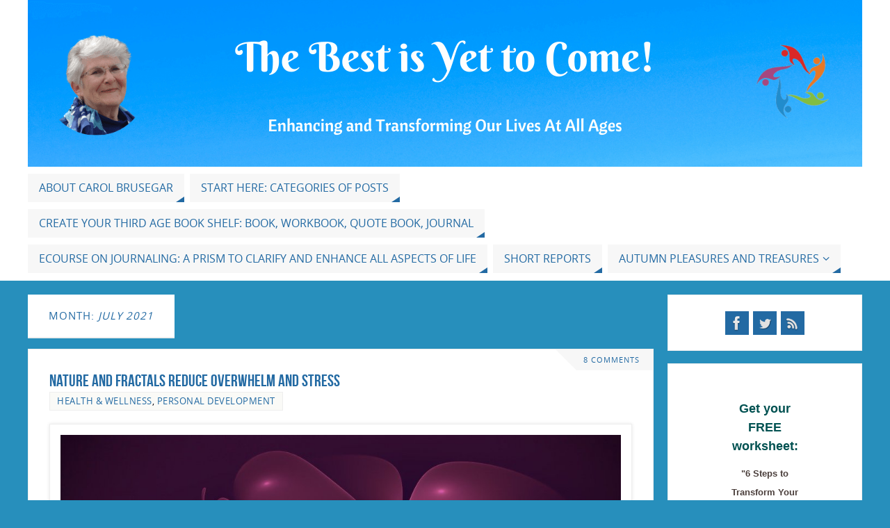

--- FILE ---
content_type: text/html; charset=UTF-8
request_url: https://carolbrusegar.com/2021/07/
body_size: 24006
content:
<!DOCTYPE html>
<html lang="en-US">
<head>
<meta name="viewport" content="width=device-width, user-scalable=no, initial-scale=1.0, minimum-scale=1.0, maximum-scale=1.0">
<meta http-equiv="Content-Type" content="text/html; charset=UTF-8" />
<link rel="profile" href="http://gmpg.org/xfn/11" />
<link rel="pingback" href="https://carolbrusegar.com/xmlrpc.php" />
<meta name='robots' content='max-image-preview:large' />

	<!-- This site is optimized with the Yoast SEO plugin v15.9 - https://yoast.com/wordpress/plugins/seo/ -->
	<title>July 2021 &ndash; The Best is Yet to Come</title>
	<meta name="robots" content="noindex, follow" />
	<meta property="og:locale" content="en_US" />
	<meta property="og:type" content="website" />
	<meta property="og:title" content="July 2021 &ndash; The Best is Yet to Come" />
	<meta property="og:url" content="https://carolbrusegar.com/2021/07/" />
	<meta property="og:site_name" content="The Best is Yet to Come" />
	<meta name="twitter:card" content="summary" />
	<meta name="twitter:site" content="@carolbrusegar" />
	<script type="application/ld+json" class="yoast-schema-graph">{"@context":"https://schema.org","@graph":[{"@type":"WebSite","@id":"http://carolbrusegar.com/#website","url":"http://carolbrusegar.com/","name":"The Best is Yet to Come","description":"Ideas &amp; Strategies for Enhancing and Transforming Our Lives at All Ages","potentialAction":[{"@type":"SearchAction","target":"http://carolbrusegar.com/?s={search_term_string}","query-input":"required name=search_term_string"}],"inLanguage":"en-US"},{"@type":"CollectionPage","@id":"https://carolbrusegar.com/2021/07/#webpage","url":"https://carolbrusegar.com/2021/07/","name":"July 2021 &ndash; The Best is Yet to Come","isPartOf":{"@id":"http://carolbrusegar.com/#website"},"breadcrumb":{"@id":"https://carolbrusegar.com/2021/07/#breadcrumb"},"inLanguage":"en-US","potentialAction":[{"@type":"ReadAction","target":["https://carolbrusegar.com/2021/07/"]}]},{"@type":"BreadcrumbList","@id":"https://carolbrusegar.com/2021/07/#breadcrumb","itemListElement":[{"@type":"ListItem","position":1,"item":{"@type":"WebPage","@id":"http://carolbrusegar.com/","url":"http://carolbrusegar.com/","name":"Home"}},{"@type":"ListItem","position":2,"item":{"@type":"WebPage","@id":"https://carolbrusegar.com/2021/07/","url":"https://carolbrusegar.com/2021/07/","name":"Archives for July 2021"}}]}]}</script>
	<!-- / Yoast SEO plugin. -->


<link rel="alternate" type="application/rss+xml" title="The Best is Yet to Come &raquo; Feed" href="https://carolbrusegar.com/feed/" />
<link rel="alternate" type="application/rss+xml" title="The Best is Yet to Come &raquo; Comments Feed" href="https://carolbrusegar.com/comments/feed/" />
<script type="text/javascript">
window._wpemojiSettings = {"baseUrl":"https:\/\/s.w.org\/images\/core\/emoji\/14.0.0\/72x72\/","ext":".png","svgUrl":"https:\/\/s.w.org\/images\/core\/emoji\/14.0.0\/svg\/","svgExt":".svg","source":{"concatemoji":"https:\/\/carolbrusegar.com\/wp-includes\/js\/wp-emoji-release.min.js?ver=6.2.8"}};
/*! This file is auto-generated */
!function(e,a,t){var n,r,o,i=a.createElement("canvas"),p=i.getContext&&i.getContext("2d");function s(e,t){p.clearRect(0,0,i.width,i.height),p.fillText(e,0,0);e=i.toDataURL();return p.clearRect(0,0,i.width,i.height),p.fillText(t,0,0),e===i.toDataURL()}function c(e){var t=a.createElement("script");t.src=e,t.defer=t.type="text/javascript",a.getElementsByTagName("head")[0].appendChild(t)}for(o=Array("flag","emoji"),t.supports={everything:!0,everythingExceptFlag:!0},r=0;r<o.length;r++)t.supports[o[r]]=function(e){if(p&&p.fillText)switch(p.textBaseline="top",p.font="600 32px Arial",e){case"flag":return s("\ud83c\udff3\ufe0f\u200d\u26a7\ufe0f","\ud83c\udff3\ufe0f\u200b\u26a7\ufe0f")?!1:!s("\ud83c\uddfa\ud83c\uddf3","\ud83c\uddfa\u200b\ud83c\uddf3")&&!s("\ud83c\udff4\udb40\udc67\udb40\udc62\udb40\udc65\udb40\udc6e\udb40\udc67\udb40\udc7f","\ud83c\udff4\u200b\udb40\udc67\u200b\udb40\udc62\u200b\udb40\udc65\u200b\udb40\udc6e\u200b\udb40\udc67\u200b\udb40\udc7f");case"emoji":return!s("\ud83e\udef1\ud83c\udffb\u200d\ud83e\udef2\ud83c\udfff","\ud83e\udef1\ud83c\udffb\u200b\ud83e\udef2\ud83c\udfff")}return!1}(o[r]),t.supports.everything=t.supports.everything&&t.supports[o[r]],"flag"!==o[r]&&(t.supports.everythingExceptFlag=t.supports.everythingExceptFlag&&t.supports[o[r]]);t.supports.everythingExceptFlag=t.supports.everythingExceptFlag&&!t.supports.flag,t.DOMReady=!1,t.readyCallback=function(){t.DOMReady=!0},t.supports.everything||(n=function(){t.readyCallback()},a.addEventListener?(a.addEventListener("DOMContentLoaded",n,!1),e.addEventListener("load",n,!1)):(e.attachEvent("onload",n),a.attachEvent("onreadystatechange",function(){"complete"===a.readyState&&t.readyCallback()})),(e=t.source||{}).concatemoji?c(e.concatemoji):e.wpemoji&&e.twemoji&&(c(e.twemoji),c(e.wpemoji)))}(window,document,window._wpemojiSettings);
</script>
<style type="text/css">
img.wp-smiley,
img.emoji {
	display: inline !important;
	border: none !important;
	box-shadow: none !important;
	height: 1em !important;
	width: 1em !important;
	margin: 0 0.07em !important;
	vertical-align: -0.1em !important;
	background: none !important;
	padding: 0 !important;
}
</style>
	<link rel='stylesheet' id='wp-block-library-css' href='https://carolbrusegar.com/wp-includes/css/dist/block-library/style.min.css?ver=6.2.8' type='text/css' media='all' />
<link rel='stylesheet' id='classic-theme-styles-css' href='https://carolbrusegar.com/wp-includes/css/classic-themes.min.css?ver=6.2.8' type='text/css' media='all' />
<style id='global-styles-inline-css' type='text/css'>
body{--wp--preset--color--black: #000000;--wp--preset--color--cyan-bluish-gray: #abb8c3;--wp--preset--color--white: #ffffff;--wp--preset--color--pale-pink: #f78da7;--wp--preset--color--vivid-red: #cf2e2e;--wp--preset--color--luminous-vivid-orange: #ff6900;--wp--preset--color--luminous-vivid-amber: #fcb900;--wp--preset--color--light-green-cyan: #7bdcb5;--wp--preset--color--vivid-green-cyan: #00d084;--wp--preset--color--pale-cyan-blue: #8ed1fc;--wp--preset--color--vivid-cyan-blue: #0693e3;--wp--preset--color--vivid-purple: #9b51e0;--wp--preset--gradient--vivid-cyan-blue-to-vivid-purple: linear-gradient(135deg,rgba(6,147,227,1) 0%,rgb(155,81,224) 100%);--wp--preset--gradient--light-green-cyan-to-vivid-green-cyan: linear-gradient(135deg,rgb(122,220,180) 0%,rgb(0,208,130) 100%);--wp--preset--gradient--luminous-vivid-amber-to-luminous-vivid-orange: linear-gradient(135deg,rgba(252,185,0,1) 0%,rgba(255,105,0,1) 100%);--wp--preset--gradient--luminous-vivid-orange-to-vivid-red: linear-gradient(135deg,rgba(255,105,0,1) 0%,rgb(207,46,46) 100%);--wp--preset--gradient--very-light-gray-to-cyan-bluish-gray: linear-gradient(135deg,rgb(238,238,238) 0%,rgb(169,184,195) 100%);--wp--preset--gradient--cool-to-warm-spectrum: linear-gradient(135deg,rgb(74,234,220) 0%,rgb(151,120,209) 20%,rgb(207,42,186) 40%,rgb(238,44,130) 60%,rgb(251,105,98) 80%,rgb(254,248,76) 100%);--wp--preset--gradient--blush-light-purple: linear-gradient(135deg,rgb(255,206,236) 0%,rgb(152,150,240) 100%);--wp--preset--gradient--blush-bordeaux: linear-gradient(135deg,rgb(254,205,165) 0%,rgb(254,45,45) 50%,rgb(107,0,62) 100%);--wp--preset--gradient--luminous-dusk: linear-gradient(135deg,rgb(255,203,112) 0%,rgb(199,81,192) 50%,rgb(65,88,208) 100%);--wp--preset--gradient--pale-ocean: linear-gradient(135deg,rgb(255,245,203) 0%,rgb(182,227,212) 50%,rgb(51,167,181) 100%);--wp--preset--gradient--electric-grass: linear-gradient(135deg,rgb(202,248,128) 0%,rgb(113,206,126) 100%);--wp--preset--gradient--midnight: linear-gradient(135deg,rgb(2,3,129) 0%,rgb(40,116,252) 100%);--wp--preset--duotone--dark-grayscale: url('#wp-duotone-dark-grayscale');--wp--preset--duotone--grayscale: url('#wp-duotone-grayscale');--wp--preset--duotone--purple-yellow: url('#wp-duotone-purple-yellow');--wp--preset--duotone--blue-red: url('#wp-duotone-blue-red');--wp--preset--duotone--midnight: url('#wp-duotone-midnight');--wp--preset--duotone--magenta-yellow: url('#wp-duotone-magenta-yellow');--wp--preset--duotone--purple-green: url('#wp-duotone-purple-green');--wp--preset--duotone--blue-orange: url('#wp-duotone-blue-orange');--wp--preset--font-size--small: 13px;--wp--preset--font-size--medium: 20px;--wp--preset--font-size--large: 36px;--wp--preset--font-size--x-large: 42px;--wp--preset--spacing--20: 0.44rem;--wp--preset--spacing--30: 0.67rem;--wp--preset--spacing--40: 1rem;--wp--preset--spacing--50: 1.5rem;--wp--preset--spacing--60: 2.25rem;--wp--preset--spacing--70: 3.38rem;--wp--preset--spacing--80: 5.06rem;--wp--preset--shadow--natural: 6px 6px 9px rgba(0, 0, 0, 0.2);--wp--preset--shadow--deep: 12px 12px 50px rgba(0, 0, 0, 0.4);--wp--preset--shadow--sharp: 6px 6px 0px rgba(0, 0, 0, 0.2);--wp--preset--shadow--outlined: 6px 6px 0px -3px rgba(255, 255, 255, 1), 6px 6px rgba(0, 0, 0, 1);--wp--preset--shadow--crisp: 6px 6px 0px rgba(0, 0, 0, 1);}:where(.is-layout-flex){gap: 0.5em;}body .is-layout-flow > .alignleft{float: left;margin-inline-start: 0;margin-inline-end: 2em;}body .is-layout-flow > .alignright{float: right;margin-inline-start: 2em;margin-inline-end: 0;}body .is-layout-flow > .aligncenter{margin-left: auto !important;margin-right: auto !important;}body .is-layout-constrained > .alignleft{float: left;margin-inline-start: 0;margin-inline-end: 2em;}body .is-layout-constrained > .alignright{float: right;margin-inline-start: 2em;margin-inline-end: 0;}body .is-layout-constrained > .aligncenter{margin-left: auto !important;margin-right: auto !important;}body .is-layout-constrained > :where(:not(.alignleft):not(.alignright):not(.alignfull)){max-width: var(--wp--style--global--content-size);margin-left: auto !important;margin-right: auto !important;}body .is-layout-constrained > .alignwide{max-width: var(--wp--style--global--wide-size);}body .is-layout-flex{display: flex;}body .is-layout-flex{flex-wrap: wrap;align-items: center;}body .is-layout-flex > *{margin: 0;}:where(.wp-block-columns.is-layout-flex){gap: 2em;}.has-black-color{color: var(--wp--preset--color--black) !important;}.has-cyan-bluish-gray-color{color: var(--wp--preset--color--cyan-bluish-gray) !important;}.has-white-color{color: var(--wp--preset--color--white) !important;}.has-pale-pink-color{color: var(--wp--preset--color--pale-pink) !important;}.has-vivid-red-color{color: var(--wp--preset--color--vivid-red) !important;}.has-luminous-vivid-orange-color{color: var(--wp--preset--color--luminous-vivid-orange) !important;}.has-luminous-vivid-amber-color{color: var(--wp--preset--color--luminous-vivid-amber) !important;}.has-light-green-cyan-color{color: var(--wp--preset--color--light-green-cyan) !important;}.has-vivid-green-cyan-color{color: var(--wp--preset--color--vivid-green-cyan) !important;}.has-pale-cyan-blue-color{color: var(--wp--preset--color--pale-cyan-blue) !important;}.has-vivid-cyan-blue-color{color: var(--wp--preset--color--vivid-cyan-blue) !important;}.has-vivid-purple-color{color: var(--wp--preset--color--vivid-purple) !important;}.has-black-background-color{background-color: var(--wp--preset--color--black) !important;}.has-cyan-bluish-gray-background-color{background-color: var(--wp--preset--color--cyan-bluish-gray) !important;}.has-white-background-color{background-color: var(--wp--preset--color--white) !important;}.has-pale-pink-background-color{background-color: var(--wp--preset--color--pale-pink) !important;}.has-vivid-red-background-color{background-color: var(--wp--preset--color--vivid-red) !important;}.has-luminous-vivid-orange-background-color{background-color: var(--wp--preset--color--luminous-vivid-orange) !important;}.has-luminous-vivid-amber-background-color{background-color: var(--wp--preset--color--luminous-vivid-amber) !important;}.has-light-green-cyan-background-color{background-color: var(--wp--preset--color--light-green-cyan) !important;}.has-vivid-green-cyan-background-color{background-color: var(--wp--preset--color--vivid-green-cyan) !important;}.has-pale-cyan-blue-background-color{background-color: var(--wp--preset--color--pale-cyan-blue) !important;}.has-vivid-cyan-blue-background-color{background-color: var(--wp--preset--color--vivid-cyan-blue) !important;}.has-vivid-purple-background-color{background-color: var(--wp--preset--color--vivid-purple) !important;}.has-black-border-color{border-color: var(--wp--preset--color--black) !important;}.has-cyan-bluish-gray-border-color{border-color: var(--wp--preset--color--cyan-bluish-gray) !important;}.has-white-border-color{border-color: var(--wp--preset--color--white) !important;}.has-pale-pink-border-color{border-color: var(--wp--preset--color--pale-pink) !important;}.has-vivid-red-border-color{border-color: var(--wp--preset--color--vivid-red) !important;}.has-luminous-vivid-orange-border-color{border-color: var(--wp--preset--color--luminous-vivid-orange) !important;}.has-luminous-vivid-amber-border-color{border-color: var(--wp--preset--color--luminous-vivid-amber) !important;}.has-light-green-cyan-border-color{border-color: var(--wp--preset--color--light-green-cyan) !important;}.has-vivid-green-cyan-border-color{border-color: var(--wp--preset--color--vivid-green-cyan) !important;}.has-pale-cyan-blue-border-color{border-color: var(--wp--preset--color--pale-cyan-blue) !important;}.has-vivid-cyan-blue-border-color{border-color: var(--wp--preset--color--vivid-cyan-blue) !important;}.has-vivid-purple-border-color{border-color: var(--wp--preset--color--vivid-purple) !important;}.has-vivid-cyan-blue-to-vivid-purple-gradient-background{background: var(--wp--preset--gradient--vivid-cyan-blue-to-vivid-purple) !important;}.has-light-green-cyan-to-vivid-green-cyan-gradient-background{background: var(--wp--preset--gradient--light-green-cyan-to-vivid-green-cyan) !important;}.has-luminous-vivid-amber-to-luminous-vivid-orange-gradient-background{background: var(--wp--preset--gradient--luminous-vivid-amber-to-luminous-vivid-orange) !important;}.has-luminous-vivid-orange-to-vivid-red-gradient-background{background: var(--wp--preset--gradient--luminous-vivid-orange-to-vivid-red) !important;}.has-very-light-gray-to-cyan-bluish-gray-gradient-background{background: var(--wp--preset--gradient--very-light-gray-to-cyan-bluish-gray) !important;}.has-cool-to-warm-spectrum-gradient-background{background: var(--wp--preset--gradient--cool-to-warm-spectrum) !important;}.has-blush-light-purple-gradient-background{background: var(--wp--preset--gradient--blush-light-purple) !important;}.has-blush-bordeaux-gradient-background{background: var(--wp--preset--gradient--blush-bordeaux) !important;}.has-luminous-dusk-gradient-background{background: var(--wp--preset--gradient--luminous-dusk) !important;}.has-pale-ocean-gradient-background{background: var(--wp--preset--gradient--pale-ocean) !important;}.has-electric-grass-gradient-background{background: var(--wp--preset--gradient--electric-grass) !important;}.has-midnight-gradient-background{background: var(--wp--preset--gradient--midnight) !important;}.has-small-font-size{font-size: var(--wp--preset--font-size--small) !important;}.has-medium-font-size{font-size: var(--wp--preset--font-size--medium) !important;}.has-large-font-size{font-size: var(--wp--preset--font-size--large) !important;}.has-x-large-font-size{font-size: var(--wp--preset--font-size--x-large) !important;}
.wp-block-navigation a:where(:not(.wp-element-button)){color: inherit;}
:where(.wp-block-columns.is-layout-flex){gap: 2em;}
.wp-block-pullquote{font-size: 1.5em;line-height: 1.6;}
</style>
<link rel='stylesheet' id='wp-social-sharing-css' href='https://carolbrusegar.com/wp-content/plugins/wp-social-sharing/static/socialshare.css?ver=1.6' type='text/css' media='all' />
<link rel='stylesheet' id='parabola-fonts-css' href='https://carolbrusegar.com/wp-content/themes/parabola/fonts/fontfaces.css?ver=2.3.2.2' type='text/css' media='all' />
<link rel='stylesheet' id='parabola-style-css' href='https://carolbrusegar.com/wp-content/themes/parabola/style.css?ver=2.3.2.2' type='text/css' media='all' />
<link rel='stylesheet' id='commentluv_style-css' href='http://carolbrusegar.com/wp-content/plugins/commentluv/css/commentluv.css?ver=6.2.8' type='text/css' media='all' />
<script type='text/javascript' src='https://carolbrusegar.com/wp-includes/js/jquery/jquery.min.js?ver=3.6.4' id='jquery-core-js'></script>
<script type='text/javascript' src='https://carolbrusegar.com/wp-includes/js/jquery/jquery-migrate.min.js?ver=3.4.0' id='jquery-migrate-js'></script>
<script type='text/javascript' id='commentluv_script-js-extra'>
/* <![CDATA[ */
var cl_settings = {"name":"author","url":"url","comment":"comment","email":"email","infopanel":"on","default_on":"on","default_on_admin":"on","cl_version":"3.0.4","images":"http:\/\/carolbrusegar.com\/wp-content\/plugins\/commentluv\/images\/","api_url":"http:\/\/carolbrusegar.com\/wp-admin\/admin-ajax.php","api_url_alt":"https:\/\/carolbrusegar.com\/wp-admin\/admin-ajax.php","_fetch":"8c0892571f","_info":"dfa0a5b54b","infoback":"white","infotext":"black","template_insert":"","logged_in":"","refer":"https:\/\/carolbrusegar.com\/use-nature-and-fractals-to-reduce-overwhelm-and-stress\/","no_url_message":"Please enter a URL and then click the CommentLuv checkbox if you want to add your last blog post","no_http_message":"Please use http:\/\/ in front of your url","no_url_logged_in_message":"You need to visit your profile in the dashboard and update your details with your site URL","no_info_message":"No info was available or an error occured"};
/* ]]> */
</script>
<script type='text/javascript' src='http://carolbrusegar.com/wp-content/plugins/commentluv/js/commentluv.js?ver=3.0.4' id='commentluv_script-js'></script>
<script type='text/javascript' id='parabola-frontend-js-extra'>
/* <![CDATA[ */
var parabola_settings = {"masonry":"0","magazine":"0","mobile":"1","fitvids":"1"};
/* ]]> */
</script>
<script type='text/javascript' src='https://carolbrusegar.com/wp-content/themes/parabola/js/frontend.js?ver=2.3.2.2' id='parabola-frontend-js'></script>
<link rel="https://api.w.org/" href="https://carolbrusegar.com/wp-json/" /><link rel="EditURI" type="application/rsd+xml" title="RSD" href="https://carolbrusegar.com/xmlrpc.php?rsd" />
<link rel="wlwmanifest" type="application/wlwmanifest+xml" href="https://carolbrusegar.com/wp-includes/wlwmanifest.xml" />
<meta name="generator" content="WordPress 6.2.8" />
<!-- Snippets by Add to All --><style type="text/css">.broken_link, a.broken_link {
	text-decoration: line-through;
}</style><style type="text/css" id="custom-background-css">
body.custom-background { background-color: #278fbc; }
</style>
	<style type="text/css"> #header, #main, .topmenu, #colophon, #footer2-inner { max-width: 1200px; } #container.one-column { } #container.two-columns-right #secondary { width:280px; float:right; } #container.two-columns-right #content { width:900px; float:left; } /*fallback*/ #container.two-columns-right #content { width:calc(100% - 300px); float:left; } #container.two-columns-left #primary { width:280px; float:left; } #container.two-columns-left #content { width:900px; float:right; } /*fallback*/ #container.two-columns-left #content { width:-moz-calc(100% - 300px); float:right; width:-webkit-calc(100% - 300px); width:calc(100% - 300px); } #container.three-columns-right .sidey { width:140px; float:left; } #container.three-columns-right #primary { margin-left:20px; margin-right:20px; } #container.three-columns-right #content { width:880px; float:left; } /*fallback*/ #container.three-columns-right #content { width:-moz-calc(100% - 320px); float:left; width:-webkit-calc(100% - 320px); width:calc(100% - 320px);} #container.three-columns-left .sidey { width:140px; float:left; } #container.three-columns-left #secondary {margin-left:20px; margin-right:20px; } #container.three-columns-left #content { width:880px; float:right;} /*fallback*/ #container.three-columns-left #content { width:-moz-calc(100% - 320px); float:right; width:-webkit-calc(100% - 320px); width:calc(100% - 320px); } #container.three-columns-sided .sidey { width:140px; float:left; } #container.three-columns-sided #secondary { float:right; } #container.three-columns-sided #content { width:880px; float:right; /*fallback*/ width:-moz-calc(100% - 320px); float:right; width:-webkit-calc(100% - 320px); float:right; width:calc(100% - 320px); float:right; margin: 0 160px 0 -1200px; } body { font-family: "Open Sans"; } #content h1.entry-title a, #content h2.entry-title a, #content h1.entry-title , #content h2.entry-title, #frontpage .nivo-caption h3, .column-header-image, .column-header-noimage, .columnmore { font-family: "Bebas Neue"; } .widget-title, .widget-title a { line-height: normal; font-family: "Bebas Neue"; } .entry-content h1, .entry-content h2, .entry-content h3, .entry-content h4, .entry-content h5, .entry-content h6, h3#comments-title, #comments #reply-title { font-family: "Yanone Kaffeesatz Regular"; } #site-title span a { font-family: "Bebas Neue"; } #access ul li a, #access ul li a span { font-family: "Open Sans"; } body { color: #0a050f; background-color: #F3F3EE } a { color: #236aa3; } a:hover { color: #279ae6; } #header-full { background-color: #FFFFFF; } #site-title span a { color:#170808; } #site-description { color:#170808; } .socials a { background-color: #236aa3; } .socials .socials-hover { background-color: #F7F7F7; } .breadcrumbs:before { border-color: transparent transparent transparent #0a050f; } #access a, #nav-toggle span { color: ; background-color: #F7F7F7; } @media (max-width: 650px) { #access, #nav-toggle { background-color: #F7F7F7; } } #access a:hover { color: #236aa3; background-color: #F7F7F7; } #access > .menu > ul > li > a:after, #access > .menu > ul ul:after { border-color: transparent transparent #236aa3 transparent; } #access ul li:hover a:after { border-bottom-color:#279ae6;} #access ul li.current_page_item > a, #access ul li.current-menu-item > a, /*#access ul li.current_page_parent > a, #access ul li.current-menu-parent > a,*/ #access ul li.current_page_ancestor > a, #access ul li.current-menu-ancestor > a { color: #FFFFFF; background-color: #000000; } #access ul li.current_page_item > a:hover, #access ul li.current-menu-item > a:hover, /*#access ul li.current_page_parent > a:hover, #access ul li.current-menu-parent > a:hover,*/ #access ul li.current_page_ancestor > a:hover, #access ul li.current-menu-ancestor > a:hover { color: #236aa3; } #access ul ul { box-shadow: 3px 3px 0 rgba(102,102,102,0.3); } .topmenu ul li a { color: #236aa3; } .topmenu ul li a:before { border-color: #236aa3 transparent transparent transparent; } .topmenu ul li a:hover:before{border-top-color:#279ae6} .topmenu ul li a:hover { color: ; background-color: ; } div.post, div.page, div.hentry, div.product, div[class^='post-'], #comments, .comments, .column-text, .column-image, #srights, #slefts, #front-text3, #front-text4, .page-title, .page-header, article.post, article.page, article.hentry, .contentsearch, #author-info, #nav-below, .yoyo > li, .woocommerce #mainwoo { background-color: #FFFFFF; } div.post, div.page, div.hentry, .sidey .widget-container, #comments, .commentlist .comment-body, article.post, article.page, article.hentry, #nav-below, .page-header, .yoyo > li, #front-text3, #front-text4 { border-color: #EEEEEE; } #author-info, #entry-author-info { border-color: #F7F7F7; } #entry-author-info #author-avatar, #author-info #author-avatar { border-color: #EEEEEE; } article.sticky:hover { border-color: rgba(39,154,230,.6); } .sidey .widget-container { color: #111111; background-color: #FFFFFF; } .sidey .widget-title { color: #111111; background-color: #FFFFFF; } .sidey .widget-title:after { border-color: transparent transparent #236aa3; } .entry-content h1, .entry-content h2, .entry-content h3, .entry-content h4, .entry-content h5, .entry-content h6 { color: #444444; } .entry-title, .entry-title a, .page-title { color: #236aa3; } .entry-title a:hover { color: #000000; } #content h3.entry-format { color: ; background-color: #F7F7F7; border-color: #F7F7F7; } #content h3.entry-format { color: ; background-color: #F7F7F7; border-color: #F7F7F7; } .comments-link { background-color: #F7F7F7; } .comments-link:before { border-color: #F7F7F7 transparent transparent; } #footer { color: #F3F3EE; background-color: #F3F3EE; } #footer2 { color: #F3F3EE; background-color: #F3F3EE; border-color:rgba(255,255,255,.1); } #footer a { color: #236aa3; } #footer a:hover { color: #279ae6; } #footer2 a { color: #236aa3; } #footer2 a:hover { color: #279ae6; } #footer .widget-container { color: #333333; background-color: #FFFFFF; } #footer .widget-title { color: #FFFFFF; background-color: #444444; } #footer .widget-title:after { border-color: transparent transparent #236aa3; } .footermenu ul li a:after { border-color: transparent transparent #236aa3 transparent; } a.continue-reading-link { color: !important; background:#F7F7F7; border-color:#EEEEEE; } a.continue-reading-link:hover { background-color:#236aa3; } .button, #respond .form-submit input#submit { background-color: #F7F7F7; border-color: #EEEEEE; } .button:hover, #respond .form-submit input#submit:hover { border-color: #CCCCCC; } .entry-content tr th, .entry-content thead th { color: #FFFFFF; background-color: #444444; } .entry-content fieldset, #content tr td { border-color: #CCCCCC; } hr { background-color: #CCCCCC; } input[type="text"], input[type="password"], input[type="email"], textarea, select, input[type="color"],input[type="date"],input[type="datetime"],input[type="datetime-local"],input[type="month"],input[type="number"],input[type="range"], input[type="search"],input[type="tel"],input[type="time"],input[type="url"],input[type="week"] { background-color: #F7F7F7; border-color: #CCCCCC #EEEEEE #EEEEEE #CCCCCC; color: #0a050f; } input[type="submit"], input[type="reset"] { color: #0a050f; background-color: #F7F7F7; border-color: #EEEEEE;} input[type="text"]:hover, input[type="password"]:hover, input[type="email"]:hover, textarea:hover, input[type="color"]:hover, input[type="date"]:hover, input[type="datetime"]:hover, input[type="datetime-local"]:hover, input[type="month"]:hover, input[type="number"]:hover, input[type="range"]:hover, input[type="search"]:hover, input[type="tel"]:hover, input[type="time"]:hover, input[type="url"]:hover, input[type="week"]:hover { background-color: rgb(247,247,247); background-color: rgba(247,247,247,0.4); } .entry-content code { border-color: #CCCCCC; background-color: #F7F7F7; } .entry-content pre { background-color: #F7F7F7; } .entry-content blockquote { border-color: #236aa3; background-color: #F7F7F7; } abbr, acronym { border-color: #0a050f; } span.edit-link { color: #0a050f; background-color: #EEEEEE; border-color: #F7F7F7; } .meta-border .entry-meta span, .meta-border .entry-utility span.bl_posted { border-color: #F7F7F7; } .meta-accented .entry-meta span, .meta-accented .entry-utility span.bl_posted { background-color: #EEEEEE; border-color: #F7F7F7; } .comment-meta a { color: #999999; } .comment-author { background-color: #F7F7F7; } .comment-details:after { border-color: transparent transparent transparent #F7F7F7; } .comment:hover > div > .comment-author { background-color: #EEEEEE; } .comment:hover > div > .comment-author .comment-details:after { border-color: transparent transparent transparent #EEEEEE; } #respond .form-allowed-tags { color: #999999; } .comment .reply a { border-color: #EEEEEE; color: #0a050f;} .comment .reply a:hover { background-color: #EEEEEE } .nav-next a:hover, .nav-previous a:hover {background: #F7F7F7} .pagination .current { font-weight: bold; } .pagination span, .pagination a { background-color: #FFFFFF; } .pagination a:hover { background-color: #F7F7F7;color:#236aa3} .page-link em {background-color: #F7F7F7; color:#236aa3;} .page-link a em {color:#279ae6;} .page-link a:hover em {background-color:#F7F7F7;} #searchform input[type="text"] {color:#999999;} #toTop {border-color:transparent transparent #F3F3EE;} #toTop:after {border-color:transparent transparent #FFFFFF;} #toTop:hover:after {border-bottom-color:#236aa3;} .caption-accented .wp-caption { background-color:rgb(35,106,163); background-color:rgba(35,106,163,0.8); color:#FFFFFF} .meta-themed .entry-meta span { color: #999999; background-color: #F7F7F7; border-color: #EEEEEE; } .meta-themed .entry-meta span:hover { background-color: #EEEEEE; } .meta-themed .entry-meta span a:hover { color: #0a050f; } .entry-content, .entry-summary, #front-text3, #front-text4 { text-align:Default ; } html { font-size:15px; word-spacing:Default; letter-spacing:Default; line-height:1.7em; } #content h1.entry-title, #content h2.entry-title { font-size:24px ;} .widget-title, .widget-title a { font-size:16px ;} .entry-content h1 { font-size: 2.676em; } #frontpage h1 { font-size: 2.076em; } .entry-content h2 { font-size: 2.352em; } #frontpage h2 { font-size: 1.752em; } .entry-content h3 { font-size: 2.028em; } #frontpage h3 { font-size: 1.428em; } .entry-content h4 { font-size: 1.704em; } #frontpage h4 { font-size: 1.104em; } .entry-content h5 { font-size: 1.38em; } #frontpage h5 { font-size: 0.78em; } .entry-content h6 { font-size: 1.056em; } #frontpage h6 { font-size: 0.456em; } #site-title span a { font-size:48px ;} #access ul li a { font-size:16px ;} #access ul ul ul a {font-size:14px;} .nocomments, .nocomments2 {display:none;} #header-container > div:first-child { margin:40px 0 0 0px;} .entry-meta .author { display:none; } .entry-content p, .entry-content ul, .entry-content ol, .entry-content dd, .entry-content pre, .entry-content hr, .commentlist p { margin-bottom: 1.0em; } #header-widget-area { width: 33%; } #branding { height:240px; } @media (max-width: 800px) { #content h1.entry-title, #content h2.entry-title { font-size:22.8px ; } #site-title span a { font-size:43.2px;} } @media (max-width: 650px) { #content h1.entry-title, #content h2.entry-title {font-size:21.6px ;} #site-title span a { font-size:38.4px;} } @media (max-width: 480px) { #site-title span a { font-size:28.8px;} } </style> 
<style type="text/css">/* Parabola Custom CSS */</style>
<script type="text/javascript">var cryout_global_content_width = 920;</script><!--[if lt IE 9]>
<script>
document.createElement('header');
document.createElement('nav');
document.createElement('section');
document.createElement('article');
document.createElement('aside');
document.createElement('footer');
</script>
<![endif]-->
</head>
<body class="archive date custom-background parabola-image-three caption-light meta-light parabola_triagles parabola-menu-left">

<svg xmlns="http://www.w3.org/2000/svg" viewBox="0 0 0 0" width="0" height="0" focusable="false" role="none" style="visibility: hidden; position: absolute; left: -9999px; overflow: hidden;" ><defs><filter id="wp-duotone-dark-grayscale"><feColorMatrix color-interpolation-filters="sRGB" type="matrix" values=" .299 .587 .114 0 0 .299 .587 .114 0 0 .299 .587 .114 0 0 .299 .587 .114 0 0 " /><feComponentTransfer color-interpolation-filters="sRGB" ><feFuncR type="table" tableValues="0 0.49803921568627" /><feFuncG type="table" tableValues="0 0.49803921568627" /><feFuncB type="table" tableValues="0 0.49803921568627" /><feFuncA type="table" tableValues="1 1" /></feComponentTransfer><feComposite in2="SourceGraphic" operator="in" /></filter></defs></svg><svg xmlns="http://www.w3.org/2000/svg" viewBox="0 0 0 0" width="0" height="0" focusable="false" role="none" style="visibility: hidden; position: absolute; left: -9999px; overflow: hidden;" ><defs><filter id="wp-duotone-grayscale"><feColorMatrix color-interpolation-filters="sRGB" type="matrix" values=" .299 .587 .114 0 0 .299 .587 .114 0 0 .299 .587 .114 0 0 .299 .587 .114 0 0 " /><feComponentTransfer color-interpolation-filters="sRGB" ><feFuncR type="table" tableValues="0 1" /><feFuncG type="table" tableValues="0 1" /><feFuncB type="table" tableValues="0 1" /><feFuncA type="table" tableValues="1 1" /></feComponentTransfer><feComposite in2="SourceGraphic" operator="in" /></filter></defs></svg><svg xmlns="http://www.w3.org/2000/svg" viewBox="0 0 0 0" width="0" height="0" focusable="false" role="none" style="visibility: hidden; position: absolute; left: -9999px; overflow: hidden;" ><defs><filter id="wp-duotone-purple-yellow"><feColorMatrix color-interpolation-filters="sRGB" type="matrix" values=" .299 .587 .114 0 0 .299 .587 .114 0 0 .299 .587 .114 0 0 .299 .587 .114 0 0 " /><feComponentTransfer color-interpolation-filters="sRGB" ><feFuncR type="table" tableValues="0.54901960784314 0.98823529411765" /><feFuncG type="table" tableValues="0 1" /><feFuncB type="table" tableValues="0.71764705882353 0.25490196078431" /><feFuncA type="table" tableValues="1 1" /></feComponentTransfer><feComposite in2="SourceGraphic" operator="in" /></filter></defs></svg><svg xmlns="http://www.w3.org/2000/svg" viewBox="0 0 0 0" width="0" height="0" focusable="false" role="none" style="visibility: hidden; position: absolute; left: -9999px; overflow: hidden;" ><defs><filter id="wp-duotone-blue-red"><feColorMatrix color-interpolation-filters="sRGB" type="matrix" values=" .299 .587 .114 0 0 .299 .587 .114 0 0 .299 .587 .114 0 0 .299 .587 .114 0 0 " /><feComponentTransfer color-interpolation-filters="sRGB" ><feFuncR type="table" tableValues="0 1" /><feFuncG type="table" tableValues="0 0.27843137254902" /><feFuncB type="table" tableValues="0.5921568627451 0.27843137254902" /><feFuncA type="table" tableValues="1 1" /></feComponentTransfer><feComposite in2="SourceGraphic" operator="in" /></filter></defs></svg><svg xmlns="http://www.w3.org/2000/svg" viewBox="0 0 0 0" width="0" height="0" focusable="false" role="none" style="visibility: hidden; position: absolute; left: -9999px; overflow: hidden;" ><defs><filter id="wp-duotone-midnight"><feColorMatrix color-interpolation-filters="sRGB" type="matrix" values=" .299 .587 .114 0 0 .299 .587 .114 0 0 .299 .587 .114 0 0 .299 .587 .114 0 0 " /><feComponentTransfer color-interpolation-filters="sRGB" ><feFuncR type="table" tableValues="0 0" /><feFuncG type="table" tableValues="0 0.64705882352941" /><feFuncB type="table" tableValues="0 1" /><feFuncA type="table" tableValues="1 1" /></feComponentTransfer><feComposite in2="SourceGraphic" operator="in" /></filter></defs></svg><svg xmlns="http://www.w3.org/2000/svg" viewBox="0 0 0 0" width="0" height="0" focusable="false" role="none" style="visibility: hidden; position: absolute; left: -9999px; overflow: hidden;" ><defs><filter id="wp-duotone-magenta-yellow"><feColorMatrix color-interpolation-filters="sRGB" type="matrix" values=" .299 .587 .114 0 0 .299 .587 .114 0 0 .299 .587 .114 0 0 .299 .587 .114 0 0 " /><feComponentTransfer color-interpolation-filters="sRGB" ><feFuncR type="table" tableValues="0.78039215686275 1" /><feFuncG type="table" tableValues="0 0.94901960784314" /><feFuncB type="table" tableValues="0.35294117647059 0.47058823529412" /><feFuncA type="table" tableValues="1 1" /></feComponentTransfer><feComposite in2="SourceGraphic" operator="in" /></filter></defs></svg><svg xmlns="http://www.w3.org/2000/svg" viewBox="0 0 0 0" width="0" height="0" focusable="false" role="none" style="visibility: hidden; position: absolute; left: -9999px; overflow: hidden;" ><defs><filter id="wp-duotone-purple-green"><feColorMatrix color-interpolation-filters="sRGB" type="matrix" values=" .299 .587 .114 0 0 .299 .587 .114 0 0 .299 .587 .114 0 0 .299 .587 .114 0 0 " /><feComponentTransfer color-interpolation-filters="sRGB" ><feFuncR type="table" tableValues="0.65098039215686 0.40392156862745" /><feFuncG type="table" tableValues="0 1" /><feFuncB type="table" tableValues="0.44705882352941 0.4" /><feFuncA type="table" tableValues="1 1" /></feComponentTransfer><feComposite in2="SourceGraphic" operator="in" /></filter></defs></svg><svg xmlns="http://www.w3.org/2000/svg" viewBox="0 0 0 0" width="0" height="0" focusable="false" role="none" style="visibility: hidden; position: absolute; left: -9999px; overflow: hidden;" ><defs><filter id="wp-duotone-blue-orange"><feColorMatrix color-interpolation-filters="sRGB" type="matrix" values=" .299 .587 .114 0 0 .299 .587 .114 0 0 .299 .587 .114 0 0 .299 .587 .114 0 0 " /><feComponentTransfer color-interpolation-filters="sRGB" ><feFuncR type="table" tableValues="0.098039215686275 1" /><feFuncG type="table" tableValues="0 0.66274509803922" /><feFuncB type="table" tableValues="0.84705882352941 0.41960784313725" /><feFuncA type="table" tableValues="1 1" /></feComponentTransfer><feComposite in2="SourceGraphic" operator="in" /></filter></defs></svg><div id="toTop"> </div>
<div id="wrapper" class="hfeed">


<div id="header-full">

<header id="header">


		<div id="masthead">

			<div id="branding" role="banner" >

				<img id="bg_image" alt="" title="" src="https://carolbrusegar.com/wp-content/uploads/2022/03/New-Blog-Header-2022b.png"  /><div id="header-container">
<a href="https://carolbrusegar.com/" id="linky"></a></div>								<div style="clear:both;"></div>

			</div><!-- #branding -->
			<a id="nav-toggle"><span>&nbsp;</span></a>
			<nav id="access" role="navigation">

					<div class="skip-link screen-reader-text"><a href="#content" title="Skip to content">Skip to content</a></div>
	<div class="menu"><ul id="prime_nav" class="menu"><li id="menu-item-2037" class="menu-item menu-item-type-post_type menu-item-object-page menu-item-2037"><a href="https://carolbrusegar.com/about-carol-brusegar-best-yet-to-come/"><span>About Carol Brusegar</span></a></li>
<li id="menu-item-2034" class="menu-item menu-item-type-post_type menu-item-object-page menu-item-2034"><a href="https://carolbrusegar.com/start-here-categories-of-posts/"><span>Start Here: Categories of Posts</span></a></li>
<li id="menu-item-2032" class="menu-item menu-item-type-post_type menu-item-object-page menu-item-2032"><a href="https://carolbrusegar.com/create-your-third-age-bookshelf/"><span>Create Your Third Age Book Shelf:  Book, Workbook, Quote Book, Journal</span></a></li>
<li id="menu-item-2259" class="menu-item menu-item-type-post_type menu-item-object-page menu-item-2259"><a href="https://carolbrusegar.com/ecourse-on-journaling-a-prism-to-clarify-and-enhance-all-aspects-of-life/"><span>Ecourse on Journaling: a Prism to Clarify and Enhance All Aspects of Life</span></a></li>
<li id="menu-item-2036" class="menu-item menu-item-type-post_type menu-item-object-page menu-item-2036"><a href="https://carolbrusegar.com/short-reports/"><span>Short Reports</span></a></li>
<li id="menu-item-2035" class="menu-item menu-item-type-post_type menu-item-object-page menu-item-has-children menu-item-2035"><a href="https://carolbrusegar.com/autumn-pleasures-and-treasures/"><span>Autumn Pleasures and Treasures</span></a>
<ul class="sub-menu">
	<li id="menu-item-2043" class="menu-item menu-item-type-post_type menu-item-object-page menu-item-2043"><a href="https://carolbrusegar.com/autumn-pleasures-and-treasures/creating-fall-journal-and-planner-routine/"><span>Creating a Fall Journal and Planner Routine</span></a></li>
	<li id="menu-item-2044" class="menu-item menu-item-type-post_type menu-item-object-page menu-item-2044"><a href="https://carolbrusegar.com/autumn-pleasures-and-treasures/make-a-fall-bucket-list/"><span>It’s Time to Start a Fall Bucket List!</span></a></li>
	<li id="menu-item-2045" class="menu-item menu-item-type-post_type menu-item-object-page menu-item-2045"><a href="https://carolbrusegar.com/autumn-pleasures-and-treasures/pumpkin-one-of-autumns-superfoods/"><span>Pumpkin – One of Autumn’s Superfoods!</span></a></li>
	<li id="menu-item-2046" class="menu-item menu-item-type-post_type menu-item-object-page menu-item-2046"><a href="https://carolbrusegar.com/autumn-pleasures-and-treasures/take-a-trip-apple-orchard/"><span>Take a Trip to an Apple Orchard</span></a></li>
</ul>
</li>
</ul></div>
			</nav><!-- #access -->

		</div><!-- #masthead -->

	<div style="clear:both;height:1px;width:1px;"> </div>

</header><!-- #header -->
</div><!-- #header-full -->
<div id="main">
	<div  id="forbottom" >
		
		<div style="clear:both;"> </div>

		
		<section id="container" class="two-columns-right">
			<div id="content" role="main">
					<ul class="yoyo">
					</ul>
				
			
				<header class="page-header">
					<h1 class="page-title">Month: <span>July 2021</span></h1>									</header>
				
				<div class="content-masonry">
								
					
	<article id="post-1498" class="post-1498 post type-post status-publish format-standard hentry category-health-wellness category-personal-development tag-carol-brusegar tag-fractals tag-stress-relief">
				<div class="comments-link"><a href="https://carolbrusegar.com/use-nature-and-fractals-to-reduce-overwhelm-and-stress/#comments">8 Comments</a></div>		<header class="entry-header">			
			<h2 class="entry-title">
				<a href="https://carolbrusegar.com/use-nature-and-fractals-to-reduce-overwhelm-and-stress/" title="Permalink to Nature and Fractals Reduce Overwhelm and Stress" rel="bookmark">Nature and Fractals Reduce Overwhelm and Stress</a>
			</h2>
						<div class="entry-meta">
				&nbsp; <span class="author vcard" >By  <a class="url fn n" rel="author" href="https://carolbrusegar.com/author/carol-brusegar/" title="View all posts by carol brusegar">carol brusegar</a></span>  <span class="bl_categ"> <a href="https://carolbrusegar.com/category/health-wellness/" rel="tag">Health &amp; Wellness</a>, <a href="https://carolbrusegar.com/category/personal-development/" rel="tag">Personal Development</a> </span>  			</div><!-- .entry-meta -->
			
		
		</header><!-- .entry-header -->
			  
						
												<div class="entry-content">
						<p><a href="http://carolbrusegar.com/wp-content/uploads/2020/06/Fractal-1.jpg"><img decoding="async" class="aligncenter size-large wp-image-1499" src="http://carolbrusegar.com/wp-content/uploads/2020/06/Fractal-1-1024x575.jpg" alt="Fractal 1" width="920" height="517" srcset="https://carolbrusegar.com/wp-content/uploads/2020/06/Fractal-1-1024x575.jpg 1024w, https://carolbrusegar.com/wp-content/uploads/2020/06/Fractal-1-300x169.jpg 300w, https://carolbrusegar.com/wp-content/uploads/2020/06/Fractal-1-768x432.jpg 768w, https://carolbrusegar.com/wp-content/uploads/2020/06/Fractal-1-150x84.jpg 150w, https://carolbrusegar.com/wp-content/uploads/2020/06/Fractal-1.jpg 1920w" sizes="(max-width: 920px) 100vw, 920px" /></a>Many of us have times of overwhelm and stress during these times of uncertainty. It may be only sporadic or more pervasive. Overwhelm is the consistent state of feeling in over your head, overburdened, and unable to sustain manageable control over the various expectations in your day. It has a domino effect. Usually beginning in one area of life, it can extend to all areas as the body begins to fatigue from the chronic stress.</p>
<p>If your overwhelm becomes more than occasional, you may notice that you develop chronic headaches, stomach aches, body aches, and can’t seem to get enough sleep.  These are symptoms of adrenal fatigue and your body’s natural reaction to chronic stressors.</p>
<p><strong>Mother Nature’s Surprising Antidote to Stress and Overwhelm</strong></p>
<p>As we continue forward, it’s helpful to expand our strategies for coping with the stress, not only of the immediate but of all the unknowns of the coming months. Most of us find that being out in nature is one of those strategies. What is it about a stroll in the woods or going for a walk along a country lane that seems to bring a sense of inner peace?</p>
<p>Or perhaps walking barefoot on the beach, watching the waves and collecting seashells brings much joy into your heart.</p>
<p>Is it simply because you’ve “got back to nature”? Is it because you are outside breathing fresh air for a change instead of being stuck in the stress box you call your office?</p>
<p>Those are all true, but there is another perfectly natural one-word explanation for why you feel so calm and content. <strong>FRACTALS! </strong>They&#8217;re all around you, wherever you look.  They are even inside you &#8211; your body is full of fractals: Your veins, nerves and even your bronchial tree is fractal.</p>
<p><strong>What are fractals and how do they reduce stress?</strong></p>
<p>The simplest way to describe a fractal is a pattern that repeats itself over a decreasing scale.</p>
<p>Take trees for example. The branches are copies of the trunk, only smaller.  The smaller branches are copies of the larger branches they stemmed from. Twigs are copies of the smaller branches. Each part of the tree is a smaller copy of the whole.</p>
<p>If you were to look at a snowflake under a magnifying glass before it melts, you would see that it is made up of the same complex repeating pattern.</p>
<p>Since the beginning of humanity, we have been surrounded by fractals.  They are Mother Nature&#8217;s building blocks and our evolutionary comfort zone. More examples include fiddlehead ferns, broccoli, aloe vera plants, crystals, angelica flowers (and many others), lightning, and seashells.</p>
<p><strong>How do you use fractals for stress relief?</strong></p>
<ul>
<li>Don’t spend so much time inside. Get outside more. Stand and watch the clouds, or sit on a park bench and watch the trees swaying in the breeze for a few minutes. Do some deep breathing and fill your lungs with fresh air while you’re there. You’ll soon feel your stress melting away like a snowflake that lands on a surface.</li>
<li>If you can&#8217;t go outside when you feel your stress levels rising, just look out the window for a few minutes instead.</li>
<li>Add fractals to your indoor environment and take breaks to view and appreciate them and their soothing patterns.  These can be houseplants like fractal succulents or aloe vera. They can be seashells that have those patterns.</li>
<li>Fractal art and other man-made fractals, according to research, are equally effective. You can just as quickly lower your stress levels by watching a fractal screensaver on your computer for a short time. (search on YouTube to find one you like).</li>
<li>Fractal Coloring Books can serve this purpose, too. These are distinct from mandalas and are labeled as such. Here are some examples:</li>
<li>
<ul>
<li><a href="https://amzn.to/30qAU4h" target="_blank" rel="noopener noreferrer">30+ Fractal Artworks: Adult Coloring Book</a></li>
<li><a href="https://amzn.to/3e2vSPa" target="_blank" rel="noopener noreferrer">Fractal Art: A Coloring Book </a></li>
<li><a href="https://amzn.to/2UwHimD" target="_blank" rel="noopener noreferrer">Insanely Intricate Phenomenal Fractals Coloring Book </a></li>
<li><a href="https://amzn.to/2AWCAYF" target="_blank" rel="noopener noreferrer">Fractals Coloring Book: Over 60 Complex and Mind-Altering Images</a></li>
</ul>
</li>
</ul>
<p>Yes, it might seem incredible, but studies have shown the calming effects that fractals have on the mind really do take effect very quickly.</p>
<p>Fractals are all around, hiding in plain sight. Focus on them and relieve your stress and overwhelm!</p>
<p><em>I’m Carol Brusegar, author, photographer and curator of information. My focus is on gathering and writing on topics that enhance all our lives – regardless of our age. Topics include health and wellness, personal development, innovation and creativity, and a variety of helpful, practical tools and practices. I have a special interest in helping people over 50 years of age to create their 3<sup>rd</sup> Age – the next stage of their lives – to be the best it can be.</em></p>
<p>&nbsp;</p>
<p>Follow me on <a href="https://www.twitter.com/carolbrusegar">Twitter!</a>     Follow me on <a href="https://www.Instagram.com/carolbrusegar" class="broken_link">Instagram!</a>   Follow me on <a href="https://www.pinterest.com/carolbrusegar">Pinterest!</a></p>
<p>Follow me on <a href="https://www.facebook.com/carolbrusegar" class="broken_link">Facebook!</a>         Visit my <a href="https://www.etsy.com/shop/DecorateOrganizeGive" class="broken_link">Etsy Shop!</a></p>
<p>&nbsp;</p>
<p><strong> </strong></p>
<p>&nbsp;</p>
<p>&nbsp;</p>
<p>&nbsp;</p>
<p><strong> </strong></p>
<p><strong> </strong></p>
<p><strong> </strong></p>
<h1></h1>
<p>&nbsp;</p>
<p>&nbsp;</p>
												</div><!-- .entry-content --> 
									
		 	<footer class="entry-meta">
		<div class="footer-tags"><span class="bl_tagg">Tagged</span> &nbsp;&nbsp;<a href="https://carolbrusegar.com/tag/carol-brusegar/" rel="tag">carol brusegar</a>, <a href="https://carolbrusegar.com/tag/fractals/" rel="tag">fractals</a>, <a href="https://carolbrusegar.com/tag/stress-relief/" rel="tag">stress relief</a> </div>
     	</footer><!-- #entry-meta -->

	</article><!-- #post-1498 -->
	
	

				
					
	<article id="post-1980" class="post-1980 post type-post status-publish format-standard hentry category-planning-and-time-management category-resources-and-tools tag-carol-brusegar tag-procrastination">
				<div class="comments-link"><a href="https://carolbrusegar.com/revisiting-procrastination/#respond">No comments</a></div>		<header class="entry-header">			
			<h2 class="entry-title">
				<a href="https://carolbrusegar.com/revisiting-procrastination/" title="Permalink to Revisiting Procrastination" rel="bookmark">Revisiting Procrastination</a>
			</h2>
						<div class="entry-meta">
				&nbsp; <span class="author vcard" >By  <a class="url fn n" rel="author" href="https://carolbrusegar.com/author/carol-brusegar/" title="View all posts by carol brusegar">carol brusegar</a></span>  <span class="bl_categ"> <a href="https://carolbrusegar.com/category/planning-and-time-management/" rel="tag">Planning and Time Management</a>, <a href="https://carolbrusegar.com/category/resources-and-tools/" rel="tag">Resources and Tools</a> </span>  			</div><!-- .entry-meta -->
			
		
		</header><!-- .entry-header -->
			  
						
												<div class="entry-content">
						<p><a href="http://carolbrusegar.com/wp-content/uploads/2021/07/Start-making-changesbrett-jordan-g_hBWtgmDWU-unsplash.jpg"><img decoding="async" loading="lazy" class="aligncenter size-large wp-image-1982" src="http://carolbrusegar.com/wp-content/uploads/2021/07/Start-making-changesbrett-jordan-g_hBWtgmDWU-unsplash-1024x768.jpg" alt="End Procrastination" width="920" height="690" srcset="https://carolbrusegar.com/wp-content/uploads/2021/07/Start-making-changesbrett-jordan-g_hBWtgmDWU-unsplash-1024x768.jpg 1024w, https://carolbrusegar.com/wp-content/uploads/2021/07/Start-making-changesbrett-jordan-g_hBWtgmDWU-unsplash-300x225.jpg 300w, https://carolbrusegar.com/wp-content/uploads/2021/07/Start-making-changesbrett-jordan-g_hBWtgmDWU-unsplash-768x576.jpg 768w, https://carolbrusegar.com/wp-content/uploads/2021/07/Start-making-changesbrett-jordan-g_hBWtgmDWU-unsplash-1536x1152.jpg 1536w, https://carolbrusegar.com/wp-content/uploads/2021/07/Start-making-changesbrett-jordan-g_hBWtgmDWU-unsplash-2048x1536.jpg 2048w, https://carolbrusegar.com/wp-content/uploads/2021/07/Start-making-changesbrett-jordan-g_hBWtgmDWU-unsplash-150x113.jpg 150w" sizes="(max-width: 920px) 100vw, 920px" /></a>Procrastination is a human dilemma. So many of us find ourselves procrastinating either in particular areas of our lives or under certain circumstances. There are even some of us who have perfected it and apply it to most parts of life!  A distinction I think is important is to realize that &#8220;all procrastination is delay, but not all delay is procrastination.&#8221; Timothy Pychyl has done extensive research on the topic and points this out.</p>
<p>I quoted him and wrote earlier on procrastination here:<span style="color: #333333;"> <a style="color: #333333;" href="https://carolbrusegar.com/procrastination-is-it-hampering-your-transformation/" target="_blank" rel="noopener noreferrer">PROCRASTINATION: IS IT HAMPERING YOUR TRANSFORMATION?</a></span></p>
<p>Perhaps you have a physical list of things to be done, or maybe it&#8217;s all or partially a mental list that hangs over you. Are those things just delayed or are you procrastinating? Take some time to look at those things as you look at strategies.</p>
<p>There are many ways to approach procrastination; probably the key to managing it in our own lives is to find ways that makes sense to us and are implementable.  Here&#8217;s a simple list of four approaches from an article by Alexandra Sutcliffe to begin with:</p>
<ul>
<li style="list-style-type: none;">
<ul>
<li>“Write down your list of goals, breaking them into manageable chunks. Too big a goal and your eyes will gloss over it on the list, but broken into segments and you’ll feel more like tackling one at a time.</li>
</ul>
</li>
</ul>
<ul>
<li style="list-style-type: none;">
<ul>
<li>Set up a reward for later. Try disconnecting your laptop from the internet for a set period, after which you can relax and reconnect. This way you’re not denying yourself, you’re merely deferring the pleasure until you’ve got something done.</li>
<li>Attach one task to another, such as, a daily walk you enjoy, followed by the ten minutes of language study you keep putting off. Creating a routine will make any task feel more achievable.</li>
</ul>
</li>
</ul>
<ul>
<li style="list-style-type: none;">
<ul>
<li>If you constantly catch yourself admitting how you never get things done, it will become a self-fulfilling prophecy. Instead, use affirmations to spur yourself on. Remember, affirmations must always be positive, and in the present tense. Try, ‘I take charge and get things done. I seize the moment and take action.’&#8221;</li>
</ul>
</li>
</ul>
<p>For some of us, all it takes is the right idea at the right time &#8211; it&#8217;s finetuning or recalibrating our approach. For others &#8211; or for any one at a particular time and circumstance &#8211; there are deeper issues. Simply adopting a strategy won&#8217;t be sustainable because of the deeper issue.</p>
<p>Would you be interested in one report that includes a spectrum of ways that you might experiment with? I invite you to download my FREE &#8220;21 Ways to End Procrastination.&#8221; You can explore the options, try some and see what is effective for you.  In addition, you will have access to a worksheet that allows you to dig deeper and consider what is behind some particularly stubborn patterns of procrastination.  It&#8217;s also FREE.</p>
<ol>
<li>Click on the link below and opt in</li>
<li>Check to prove you&#8217;re not a robot (:-)</li>
<li> You should be sent to the document in Dropbox where you can download it to your computer</li>
<li>If that doesn&#8217;t happen, you will get a link in an email that will come to you within a few minutes to get you to Dropbox for your download.</li>
</ol>
<p style="text-align: center;"><a href="https://carolbrusegar.com/21-ways-to-end-procrastination-2/" target="_blank" rel="noopener noreferrer">21 Ways to End Procrastination</a></p>
<p><a href="http://carolbrusegar.com/wp-content/uploads/2021/07/21-Ways...Procrastination-b.jpg"><img decoding="async" loading="lazy" class="aligncenter wp-image-1981" src="http://carolbrusegar.com/wp-content/uploads/2021/07/21-Ways...Procrastination-b-1024x1024.jpg" alt="" width="313" height="312" srcset="https://carolbrusegar.com/wp-content/uploads/2021/07/21-Ways...Procrastination-b-1024x1024.jpg 1024w, https://carolbrusegar.com/wp-content/uploads/2021/07/21-Ways...Procrastination-b-300x300.jpg 300w, https://carolbrusegar.com/wp-content/uploads/2021/07/21-Ways...Procrastination-b-150x150.jpg 150w, https://carolbrusegar.com/wp-content/uploads/2021/07/21-Ways...Procrastination-b-768x768.jpg 768w, https://carolbrusegar.com/wp-content/uploads/2021/07/21-Ways...Procrastination-b.jpg 1181w" sizes="(max-width: 313px) 100vw, 313px" /></a></p>
<p>&nbsp;</p>
<p><em>I’m Carol Brusegar, author, photographer and curator of information. My focus is on gathering and writing on topics that enhance all our lives – regardless of our age. Topics include health and wellness, personal development, innovation and creativity, and a variety of helpful, practical tools and practices. I have a special interest in helping people over 50 years of age to create their 3</em><em><sup>rd</sup></em><em> Age – the next stage of their lives – to be the best it can be. Visit my Amazon Author Page to find my published books: <a href="https://amazon.com/author/carolbrusegar" target="_blank" rel="noopener noreferrer" class="broken_link">https://amazon.com/author/carolbrusegar</a></em></p>
<p><img decoding="async" loading="lazy" class="wp-image-2373" src="http://carolbrusegar.com/wp-content/uploads/2022/08/OtherBooks.jpg" alt="My books" width="207" height="173" srcset="https://carolbrusegar.com/wp-content/uploads/2022/08/OtherBooks.jpg 940w, https://carolbrusegar.com/wp-content/uploads/2022/08/OtherBooks-300x251.jpg 300w, https://carolbrusegar.com/wp-content/uploads/2022/08/OtherBooks-768x644.jpg 768w, https://carolbrusegar.com/wp-content/uploads/2022/08/OtherBooks-150x126.jpg 150w" sizes="(max-width: 207px) 100vw, 207px" /> <img decoding="async" loading="lazy" class="wp-image-2473" src="http://carolbrusegar.com/wp-content/uploads/2023/02/41jxVsxjVL.jpg" alt="Memoir Essays" width="111" height="177" srcset="https://carolbrusegar.com/wp-content/uploads/2023/02/41jxVsxjVL.jpg 313w, https://carolbrusegar.com/wp-content/uploads/2023/02/41jxVsxjVL-188x300.jpg 188w, https://carolbrusegar.com/wp-content/uploads/2023/02/41jxVsxjVL-94x150.jpg 94w" sizes="(max-width: 111px) 100vw, 111px" /><img decoding="async" loading="lazy" class="wp-image-2071" src="http://carolbrusegar.com/wp-content/uploads/2021/09/CREATE-YOUR-THIRD-AGE-BOOKSHELF.png" alt="" width="229" height="192" srcset="https://carolbrusegar.com/wp-content/uploads/2021/09/CREATE-YOUR-THIRD-AGE-BOOKSHELF.png 940w, https://carolbrusegar.com/wp-content/uploads/2021/09/CREATE-YOUR-THIRD-AGE-BOOKSHELF-300x251.png 300w, https://carolbrusegar.com/wp-content/uploads/2021/09/CREATE-YOUR-THIRD-AGE-BOOKSHELF-768x644.png 768w, https://carolbrusegar.com/wp-content/uploads/2021/09/CREATE-YOUR-THIRD-AGE-BOOKSHELF-150x126.png 150w" sizes="(max-width: 229px) 100vw, 229px" /></p>
												</div><!-- .entry-content --> 
									
		 	<footer class="entry-meta">
		<div class="footer-tags"><span class="bl_tagg">Tagged</span> &nbsp;&nbsp;<a href="https://carolbrusegar.com/tag/carol-brusegar/" rel="tag">carol brusegar</a>, <a href="https://carolbrusegar.com/tag/procrastination/" rel="tag">procrastination</a> </div>
     	</footer><!-- #entry-meta -->

	</article><!-- #post-1980 -->
	
	

				
					
	<article id="post-1560" class="post-1560 post type-post status-publish format-standard hentry category-health-wellness category-seasonal-topics tag-carol-brusegar tag-smoothies">
				<div class="comments-link"><a href="https://carolbrusegar.com/summer-superfood-smoothies-health-energy/#respond">No comments</a></div>		<header class="entry-header">			
			<h2 class="entry-title">
				<a href="https://carolbrusegar.com/summer-superfood-smoothies-health-energy/" title="Permalink to Summer Superfood Smoothies For Health And Energy" rel="bookmark">Summer Superfood Smoothies For Health And Energy</a>
			</h2>
						<div class="entry-meta">
				&nbsp; <span class="author vcard" >By  <a class="url fn n" rel="author" href="https://carolbrusegar.com/author/carol-brusegar/" title="View all posts by carol brusegar">carol brusegar</a></span>  <span class="bl_categ"> <a href="https://carolbrusegar.com/category/health-wellness/" rel="tag">Health &amp; Wellness</a>, <a href="https://carolbrusegar.com/category/seasonal-topics/" rel="tag">Seasonal Topics</a> </span>  			</div><!-- .entry-meta -->
			
		
		</header><!-- .entry-header -->
			  
						
												<div class="entry-content">
						<p><a href="http://carolbrusegar.com/wp-content/uploads/2020/08/smoothies-2253423_1920.jpg"><img decoding="async" loading="lazy" class="aligncenter wp-image-1562 size-large" src="http://carolbrusegar.com/wp-content/uploads/2020/08/smoothies-2253423_1920-1024x575.jpg" alt="smoothies" width="920" height="517" srcset="https://carolbrusegar.com/wp-content/uploads/2020/08/smoothies-2253423_1920-1024x575.jpg 1024w, https://carolbrusegar.com/wp-content/uploads/2020/08/smoothies-2253423_1920-300x169.jpg 300w, https://carolbrusegar.com/wp-content/uploads/2020/08/smoothies-2253423_1920-768x432.jpg 768w, https://carolbrusegar.com/wp-content/uploads/2020/08/smoothies-2253423_1920-150x84.jpg 150w, https://carolbrusegar.com/wp-content/uploads/2020/08/smoothies-2253423_1920.jpg 1920w" sizes="(max-width: 920px) 100vw, 920px" /></a>For many of us, summer is a time to eat differently than during the rest of the year &#8211; lighter, more fresh fruits and vegetables, perhaps more portable food items. There are many such summer superfoods that provide extra nutrition too. To refresh your memory of options of summer superfoods and what they offer, I wrote about them here:  <a href="https://carolbrusegar.com/great-superfood-choices-for-summer/" target="_blank" rel="noopener noreferrer">https://carolbrusegar.com/great-superfood-choices-for-summer/</a></p>
<p>Smoothies are a great way to consume those great superfoods.  Here are three good reasons:</p>
<p><strong>Quick and </strong><strong>E</strong><strong>asy </strong><strong>P</strong><strong>reparation</strong></p>
<p>Superfood smoothies are very quick and easy to prepare. They take literally 5-10 minutes at the most to prepare. Gather your ingredients, do any chopping, throw the ingredients into the blender and within a minute the smoothie will be ready to drink.</p>
<p>If you are preparing for one person, I hope you have a personal blender which makes the process easier. There are many varieties; check them out here: <a href="https://amzn.to/2DHe7aS" target="_blank" rel="noopener noreferrer">Personal Blenders</a></p>
<p><strong>They </strong><strong>T</strong><strong>aste </strong><strong>D</strong><strong>elicious</strong></p>
<p>You can combine ingredients to fit your taste preferences, either of green-based or berry-type smoothies. Eating or drinking something “healthy” that we don’t enjoy means we likely won’t continue consuming it very long. So experiment with recipes and variations to find combinations you love and look forward to drinking. (I suggest a great recipe book below.)</p>
<p><strong>Drinking Your Smoothie in the Morning Starts Your Day With Energy</strong></p>
<p>Although smoothies are great whenever you choose, there can be benefits to having one for breakfast. Of course, they are a healthier alternative to sugary cereals and high-calorie pastries. And they deliver lots of nutrients which will help you to feel more alert and energetic and ready to start the day.</p>
<p><strong>Now, let’s look at a few tips for creating healthy superfood smoothies.</strong></p>
<p><em>1) Use either fresh or  frozen ingredients</em></p>
<p>Fresh ingredients are great when they are easily accessible and economical. But frozen ingredients can contain just as many nutrients as fresh. If they were picked and frozen right after being harvested, they’re going to maintain the same level of nutrients as they had when they were fresh. Many times frozen ingredients are cheaper to buy, and there is less waste too.</p>
<p><em>2) Use natural flavorings</em></p>
<p>If you find your superfood smoothies to be a little bland, always use natural flavorings to enhance them. Did you know for example, that dates can help to add sweetness to a smoothie instead of sugar? Honey is also an excellent natural flavoring to add sweetness.</p>
<p><em>3) Add water to thin the smoothie out</em></p>
<p>If you find the smoothie is too thick, water is the best thing to use to thin it out. It’s healthy, readily available and will help to thin the smoothie out without adding additional calories.</p>
<p><em>4) Tailor your ingredients to your needs</em></p>
<p>Any superfood smoothie will provide a healthy alternative to many of the other things you might eat. Perhaps you would like to boost your immune system or want to take off some pounds. If you have those goals, you can research ingredients or recipes that will work for that.</p>
<p><em>5) Pair your superfoods carefully</em></p>
<p>Not all superfoods will go well together. So, when thinking of what to add in the smoothie, be careful to match the right superfoods together. Orange fruits and avocado or kale and almonds, are great examples of superfoods which work well together.</p>
<p>This cookbook will help you with both tailoring your ingredients to your needs and in deciding on combinations of superfoods. It provides recipes, indicates what they offer your health, and is a great reference. <a href="https://amzn.to/3fA61OT" target="_blank" rel="noopener noreferrer">http://Simple Superfood Smoothies: A Smoothie Recipe Book to Supercharge Your Health</a></p>
<p><a href="http://carolbrusegar.com/wp-content/uploads/2020/08/smoothy-book_.jpg" target="_blank" rel="noopener noreferrer"><img decoding="async" loading="lazy" class="aligncenter wp-image-1563 size-full" src="http://carolbrusegar.com/wp-content/uploads/2020/08/smoothy-book_.jpg" alt="smoothy book" width="260" height="260" srcset="https://carolbrusegar.com/wp-content/uploads/2020/08/smoothy-book_.jpg 260w, https://carolbrusegar.com/wp-content/uploads/2020/08/smoothy-book_-150x150.jpg 150w" sizes="(max-width: 260px) 100vw, 260px" /></a></p>
<p><em>I’m Carol Brusegar, author, photographer and curator of information. My focus is on gathering and writing on topics that enhance all our lives – regardless of our age. Topics include health and wellness, personal development, innovation and creativity, and a variety of helpful, practical tools and practices. I have a special interest in helping people over 50 years of age to create their 3<sup>rd</sup> Age – the next stage of their lives – to be the best it can be.</em></p>
<p style="text-align: center;">Follow me on <a href="https://www.twitter.com/carolbrusegar">Twitter!</a>     Follow me on <a href="https://www.Instagram.com/carolbrusegar" class="broken_link">Instagram!</a>   Follow me on <a href="https://www.pinterest.com/carolbrusegar">Pinterest!</a></p>
<p>                                                                 Follow me on <a href="https://www.facebook.com/carolbrusegar" class="broken_link">Facebook!</a>         Visit my <a href="https://www.etsy.com/shop/DecorateOrganizeGive" class="broken_link">Etsy Shop!</a></p>
												</div><!-- .entry-content --> 
									
		 	<footer class="entry-meta">
		<div class="footer-tags"><span class="bl_tagg">Tagged</span> &nbsp;&nbsp;<a href="https://carolbrusegar.com/tag/carol-brusegar/" rel="tag">carol brusegar</a>, <a href="https://carolbrusegar.com/tag/smoothies/" rel="tag">smoothies</a> </div>
     	</footer><!-- #entry-meta -->

	</article><!-- #post-1560 -->
	
	

				
					
	<article id="post-706" class="post-706 post type-post status-publish format-standard hentry category-health-wellness category-seasonal-topics tag-carol-brusegar tag-superfoods">
				<div class="comments-link"><a href="https://carolbrusegar.com/great-superfood-choices-for-summer/#comments">3 Comments</a></div>		<header class="entry-header">			
			<h2 class="entry-title">
				<a href="https://carolbrusegar.com/great-superfood-choices-for-summer/" title="Permalink to Great Superfood Choices for Summer" rel="bookmark">Great Superfood Choices for Summer</a>
			</h2>
						<div class="entry-meta">
				&nbsp; <span class="author vcard" >By  <a class="url fn n" rel="author" href="https://carolbrusegar.com/author/carol-brusegar/" title="View all posts by carol brusegar">carol brusegar</a></span>  <span class="bl_categ"> <a href="https://carolbrusegar.com/category/health-wellness/" rel="tag">Health &amp; Wellness</a>, <a href="https://carolbrusegar.com/category/seasonal-topics/" rel="tag">Seasonal Topics</a> </span>  			</div><!-- .entry-meta -->
			
		
		</header><!-- .entry-header -->
			  
						
												<div class="entry-content">
						<p><a href="http://carolbrusegar.com/wp-content/uploads/2018/07/cherries.jpg"><img decoding="async" loading="lazy" class="aligncenter size-medium wp-image-705" src="http://carolbrusegar.com/wp-content/uploads/2018/07/cherries-300x199.jpg" alt="Superfood - Cherries" width="300" height="199" srcset="https://carolbrusegar.com/wp-content/uploads/2018/07/cherries-300x199.jpg 300w, https://carolbrusegar.com/wp-content/uploads/2018/07/cherries-768x508.jpg 768w, https://carolbrusegar.com/wp-content/uploads/2018/07/cherries-1024x678.jpg 1024w, https://carolbrusegar.com/wp-content/uploads/2018/07/cherries-150x99.jpg 150w, https://carolbrusegar.com/wp-content/uploads/2018/07/cherries.jpg 1920w" sizes="(max-width: 300px) 100vw, 300px" /></a></p>
<p>Many of us eat differently in the summer, particularly when the temperatures are hottest.  We eat lighter, and often healthier.  We can make intentionally improve our nutrition by making great superfood choices.</p>
<p>Superfoods are foods that contain more nutrients than average: very high in vitamins and minerals, antioxidants, and more. Here are 13 that you can benefit from and enjoy during these summer months.</p>
<p><strong>1. Cherries</strong><br />
Cherries have multiple amazing antioxidants. One of them is anthocyanin which provides easing of inflammation in your body and can help with joint pain. You can eat either fresh or frozen cherries.</p>
<p><strong>2. Kiwi</strong><br />
Kiwi is sweet with a little tartness and includes many essential vitamins and minerals. It is a potassium powerhouse: a cup of sliced kiwi has the same amount of potassium as a cup of bananas. It also is lower in sugar and calories than many potassium-laden fruits and veggies with 7 grams of sugar – along with 5 grams of fiber – in a serving.</p>
<p><strong>3. Bell Peppers</strong><br />
Choose all colors of bell peppers, such as green, yellow, orange, and red. In fact, using multiple colors adds vibrancy to your meals and often gives you a variance in the nutrients you get. Bell peppers contain vitamins and minerals like vitamin C, vitamin B6, potassium, and phytonutrients. Plus, they are very low in fat and calories.</p>
<p><strong>4. Herbs</strong><br />
Most herbs are considered superfoods since they contain so many wonderful vitamins and minerals, but here are some of the best ones to find in the summer:<br />
<strong>Basil</strong> – Nutrients in basil include vitamin A, vitamin K, manganese, vitamin C, omega=3 fatty acids, magnesium, iron, folate, and calcium.<br />
<strong>Cilantro</strong> &#8211; Cilantro is extremely low in cholesterol, but it contains vitamins like C, E, A, and K. It also has dietary fiber, iron, potassium, magnesium, and calcium.<br />
<strong>Parsley</strong> – Like many other herbs, it contains a good amount of folate, iron, vitamin A, vitamin K, and vitamin C.</p>
<p><strong>5. Swiss Chard</strong><br />
Swiss Chard is another type of dark, leafy green vegetable just like spinach and kale, except it is a little more bitter. It is full of phytonutrients, especially in the red-purple stems and veins of this vegetable. That is where you get a lot of the nutrients. Swiss chard also contains potassium and magnesium, two nutrients that are essential for a healthy, well-balanced diet. Eat it raw or cooked; if you cook it, it will be less bitter.</p>
<p><strong>6. Lemons</strong><br />
Lemons are loaded with vitamin C and antioxidants and also contain fiber and micronutrients, as well as being very low in calories. There are endless ways to use them, but here are a few ideas:<br />
<strong>Infused Water</strong> – Add lemons to water (as well as other fruits you may choose). A simple sugar-free strawberry lemon water tastes like lemonade, without added sweeteners.<br />
<strong>Lemon Ice Cubes</strong> – Just add lemon juice to an ice cube tray and cover with filtered water. Add these to every glass of water you drink for nutrients and flavor.<br />
<strong>Garlic Lemon Sauces</strong> – Make a citrus sauce or dressing and use them in a casserole with chicken, over a light salad, on pasta, or even to coat veggies.</p>
<p><strong>7. Spinach</strong><br />
Spinach is more nutrient-dense than romaine or iceberg lettuce and makes a healthy salad on its own or combined with other greens. The top nutrients in spinach include Vitamin K, Vitamin A, Vitamin B2, Iron, Folate, Copper, Vitamin B6, Vitamin E, Manganese and Magnesium.</p>
<p><strong>8. Avocado</strong><br />
Avocado is actually a fruit, and often considered a “superfruit” – or a superfood fruit. You get a lot of great fiber in avocados, plus vitamins and minerals like vitamin C, vitamin B6, vitamin E, vitamin K, beta-carotene, omega-3 fatty acids, magnesium, and potassium.</p>
<p><strong>9. Watermelon</strong><br />
Watermelon is relatively low in calories, is fresh, sweet, and has a high water content so a little bit goes a long way. It is also loaded with nutrients including Vitamin C and Vitamin A, which help reduce inflammation, lower your blood pressure, and even protect your skin from UV rays thanks to the lycopene.</p>
<p><strong>10. Strawberries</strong><br />
Strawberries have a higher-than-average amount of vitamin C. They are very antioxidant-rich to help fight illnesses and boost your immune system, and contain an excellent amount of manganese, a mineral that helps improve your health and vitality. Other important nutrients in this fruit are potassium and B vitamins.</p>
<p><strong>11. Summer Squash</strong><br />
There are many different varieties of squash, from yellow squash to zucchini, but not all of them are available year-round. Summer squash have a good amount of vitamin C, as well as lutein and xeaxanthin. You can get help preventing a summer cold thanks to some squash in your diet. You can eat them raw, make a roasted veggie side dish with other veggies, saute with olive oil and seasonings, and include them in a pasta dish.</p>
<p><strong>12. Peaches</strong><br />
Peaches not only have vitamin C, but peaches also contain potassium and fiber. Besides eating them fresh and whole, they can be added to salads, served over ice cream or yogurt, or grilled for a sidedish.</p>
<p><strong>13. Blueberries</strong><br />
Blueberries contain vitamin C, fiber, vitamin K, and manganese. They are low in fat and calories as well. Enjoy your blueberries many different ways, such as on your salads, mixed in with yogurt or granola, as a side dish, or just a light snack.</p>
<p>Check out these cookbooks &#8211; one especially for children. Eat light and healthy with these Summer Superfoods!!</p>
<p><a href="https://amzn.to/2TcmG5U" target="_blank" rel="noopener noreferrer" data-wp-editing="1"><img decoding="async" loading="lazy" id="imgBlkFront" class="a-dynamic-image image-stretch-horizontal frontImage" src="https://images-na.ssl-images-amazon.com/images/I/519AhKSF87L._SX403_BO1,204,203,200_.jpg" alt="" width="244" height="301" data-a-dynamic-image="{&quot;https://images-na.ssl-images-amazon.com/images/I/519AhKSF87L._SX403_BO1,204,203,200_.jpg&quot;:[405,500],&quot;https://images-na.ssl-images-amazon.com/images/I/519AhKSF87L._SX258_BO1,204,203,200_.jpg&quot;:[260,321]}" />Easy Superfoods Cookbook</a></p>
<p><img decoding="async" loading="lazy" id="imgBlkFront" class="a-dynamic-image image-stretch-horizontal frontImage" src="https://images-na.ssl-images-amazon.com/images/I/51Ptekua60L._SX403_BO1,204,203,200_.jpg" alt="" width="247" height="305" data-a-dynamic-image="{&quot;https://images-na.ssl-images-amazon.com/images/I/51Ptekua60L._SX403_BO1,204,203,200_.jpg&quot;:[405,500],&quot;https://images-na.ssl-images-amazon.com/images/I/51Ptekua60L._SX258_BO1,204,203,200_.jpg&quot;:[260,321]}" /><a href="https://amzn.to/3xFxLLA" target="_blank" rel="noopener noreferrer">Superfoods for Super Kids Cookbook</a></p>
												</div><!-- .entry-content --> 
									
		 	<footer class="entry-meta">
		<div class="footer-tags"><span class="bl_tagg">Tagged</span> &nbsp;&nbsp;<a href="https://carolbrusegar.com/tag/carol-brusegar/" rel="tag">carol brusegar</a>, <a href="https://carolbrusegar.com/tag/superfoods/" rel="tag">Superfoods</a> </div>
     	</footer><!-- #entry-meta -->

	</article><!-- #post-706 -->
	
	

								</div> <!--content-masonry-->
				
				
						
						</div><!-- #content -->
				<div id="secondary" class="widget-area sidey" role="complementary">
		
			<ul class="xoxo">
									<li id="socials-left" class="widget-container">
					<div class="socials" id="smenur">
			<a  target="_blank"  rel="nofollow" href="https://www.facebook.com/carolbrusegar"
			class="socialicons social-Facebook" title="Facebook">
				<img alt="Facebook" src="https://carolbrusegar.com/wp-content/themes/parabola/images/socials/Facebook.png" />
			</a>
			<a  target="_blank"  rel="nofollow" href="https://twitter.com/carolbrusegar"
			class="socialicons social-Twitter" title="Twitter">
				<img alt="Twitter" src="https://carolbrusegar.com/wp-content/themes/parabola/images/socials/Twitter.png" />
			</a>
			<a  target="_blank"  rel="nofollow" href="#"
			class="socialicons social-RSS" title="RSS">
				<img alt="RSS" src="https://carolbrusegar.com/wp-content/themes/parabola/images/socials/RSS.png" />
			</a></div>					</li>
								<li id="custom_html-2" class="widget_text widget-container widget_custom_html"><div class="textwidget custom-html-widget"><!-- AWeber Web Form Generator 3.0.1 -->
<style type="text/css">
#af-form-1098388560 .af-body .af-textWrap{width:98%;display:block;float:none;}
#af-form-1098388560 .af-body .privacyPolicy{color:#4A3E3B;font-size:8px;font-family:Helvetica, sans-serif;}
#af-form-1098388560 .af-body a{color:#CCCCCC;text-decoration:underline;font-style:normal;font-weight:normal;}
#af-form-1098388560 .af-body input.text, #af-form-1098388560 .af-body textarea{background-color:#FFFFFF;border-color:#D9D9D9;border-width:1px;border-style:solid;color:#4A3E3B;text-decoration:none;font-style:normal;font-weight:normal;font-size:10px;font-family:Helvetica, sans-serif;}
#af-form-1098388560 .af-body input.text:focus, #af-form-1098388560 .af-body textarea:focus{background-color:#FFFFFF;border-color:#4A3E3B;border-width:1px;border-style:solid;}
#af-form-1098388560 .af-body label.previewLabel{display:block;float:none;text-align:left;width:auto;color:#4A3E3B;text-decoration:none;font-style:normal;font-weight:normal;font-size:10px;font-family:Helvetica, sans-serif;}
#af-form-1098388560 .af-body{padding-bottom:15px;padding-top:15px;background-repeat:no-repeat;background-position:inherit;background-image:none;color:#4A3E3B;font-size:8px;font-family:Helvetica, sans-serif;}
#af-form-1098388560 .af-quirksMode .bodyText{padding-top:2px;padding-bottom:2px;}
#af-form-1098388560 .af-quirksMode{padding-right:60px;padding-left:60px;}
#af-form-1098388560 .af-standards .af-element{padding-right:60px;padding-left:60px;}
#af-form-1098388560 .bodyText p{margin:1em 0;}
#af-form-1098388560 .buttonContainer input.submit{background-color:#4A3E3B;background-image:url("https://forms.aweber.com/images/forms/tea-time/pink/button.png");color:#FFFFFF;text-decoration:none;font-style:normal;font-weight:normal;font-size:10px;font-family:Helvetica, sans-serif;}
#af-form-1098388560 .buttonContainer input.submit{width:auto;}
#af-form-1098388560 .buttonContainer{text-align:center;}
#af-form-1098388560 body,#af-form-1098388560 dl,#af-form-1098388560 dt,#af-form-1098388560 dd,#af-form-1098388560 h1,#af-form-1098388560 h2,#af-form-1098388560 h3,#af-form-1098388560 h4,#af-form-1098388560 h5,#af-form-1098388560 h6,#af-form-1098388560 pre,#af-form-1098388560 code,#af-form-1098388560 fieldset,#af-form-1098388560 legend,#af-form-1098388560 blockquote,#af-form-1098388560 th,#af-form-1098388560 td{float:none;color:inherit;position:static;margin:0;padding:0;}
#af-form-1098388560 button,#af-form-1098388560 input,#af-form-1098388560 submit,#af-form-1098388560 textarea,#af-form-1098388560 select,#af-form-1098388560 label,#af-form-1098388560 optgroup,#af-form-1098388560 option{float:none;position:static;margin:0;}
#af-form-1098388560 div{margin:0;}
#af-form-1098388560 fieldset{border:0;}
#af-form-1098388560 form,#af-form-1098388560 textarea,.af-form-wrapper,.af-form-close-button,#af-form-1098388560 img{float:none;color:inherit;position:static;background-color:none;border:none;margin:0;padding:0;}
#af-form-1098388560 input,#af-form-1098388560 button,#af-form-1098388560 textarea,#af-form-1098388560 select{font-size:100%;}
#af-form-1098388560 p{color:inherit;}
#af-form-1098388560 select,#af-form-1098388560 label,#af-form-1098388560 optgroup,#af-form-1098388560 option{padding:0;}
#af-form-1098388560 table{border-collapse:collapse;border-spacing:0;}
#af-form-1098388560 ul,#af-form-1098388560 ol{list-style-image:none;list-style-position:outside;list-style-type:disc;padding-left:40px;}
#af-form-1098388560,#af-form-1098388560 .quirksMode{width:100%;max-width:225px;}
#af-form-1098388560.af-quirksMode{overflow-x:hidden;}
#af-form-1098388560{background-color:#FFFFFF;border-color:#CFCFCF;border-width:1px;border-style:none;}
#af-form-1098388560{display:block;}
#af-form-1098388560{overflow:hidden;}
.af-body .af-textWrap{text-align:left;}
.af-body input.image{border:none!important;}
.af-body input.submit,.af-body input.image,.af-form .af-element input.button{float:none!important;}
.af-body input.submit{white-space:inherit;}
.af-body input.text{width:100%;float:none;padding:2px!important;}
.af-body.af-standards input.submit{padding:4px 12px;}
.af-clear{clear:both;}
.af-element label{text-align:left;display:block;float:left;}
.af-element{padding-bottom:5px;padding-top:5px;}
.af-form-wrapper{text-indent:0;}
.af-form{box-sizing:border-box;text-align:left;margin:auto;}
.af-quirksMode .af-element{padding-left:0!important;padding-right:0!important;}
.lbl-right .af-element label{text-align:right;}
body {
}

</style>
<form method="post" class="af-form-wrapper" accept-charset="UTF-8" action="https://www.aweber.com/scripts/addlead.pl" target="_blank" >
<div style="display: none;">
<input type="hidden" name="meta_web_form_id" value="1098388560" />
<input type="hidden" name="meta_split_id" value="" />
<input type="hidden" name="listname" value="awlist5354947" />
<input type="hidden" name="redirect" value="https://carolbrusegar.com/thank-you-6-steps/" id="redirect_17e7afe8a3a157e1fc12517a8fd47ecc" />

<input type="hidden" name="meta_adtracking" value="Create_Your_Third_Age_Worksheet" />
<input type="hidden" name="meta_message" value="1" />
<input type="hidden" name="meta_required" value="name,email" />

<input type="hidden" name="meta_tooltip" value="" />
</div>
<div id="af-form-1098388560" class="af-form"><div id="af-body-1098388560" class="af-body af-standards">
<div class="af-element">
<div class="bodyText"><p style="box-sizing: border-box; margin: 1em 0px; padding: 0px; border: 0px; font-size: 12px; text-align: center;"><span style="color: #008080;"><span style="box-sizing: border-box; margin: 0px; padding: 0px; border: 0px; font-size: 18px; color: #005151;"><strong style="box-sizing: border-box; margin: 0px; padding: 0px; border: 0px;">Get your FREE worksheet:</strong></span><strong style="box-sizing: border-box; margin: 0px; padding: 0px; border: 0px;"></strong></span></p>
<p style="text-align: center;"><span style="font-size: 13px;"><strong><span style="text-align: center; box-sizing: border-box; margin: 0px; padding: 0px; border: 0px; line-height: 17.12px; font-family: 'Dream Orphanage Rg', sans-serif;">"6 Steps to Transform Your Life&nbsp;</span><span style="text-align: center; box-sizing: border-box; margin: 0px; padding: 0px; border: 0px; font-family: 'Dream Orphanage Rg', sans-serif;">After Age 50&rdquo;</span>&nbsp;</strong></span></p></div><div class="af-clear"></div>
</div>
<div class="af-element" style="text-align: Center;">
<img src="https://hostedimages-cdn.aweber-static.com/NDc2MDQ3/optimized/eada706c0d114630a467cd108fb1a04d.png" alt="6%20Steps%20to%20Transform%20Life%20After%2050.png" style="max-width:100%;" />
<div class="af-clear"></div>
</div>
<div class="af-element">
<label class="previewLabel" for="awf_field-114610868">Name: </label>
<div class="af-textWrap">
<input id="awf_field-114610868" type="text" name="name" class="text" value=""  onfocus=" if (this.value == '') { this.value = ''; }" onblur="if (this.value == '') { this.value='';} " tabindex="500" />
</div>
<div class="af-clear"></div></div>
<div class="af-element">
<label class="previewLabel" for="awf_field-114610869">Email: </label>
<div class="af-textWrap"><input class="text" id="awf_field-114610869" type="text" name="email" value="" tabindex="501" onfocus=" if (this.value == '') { this.value = ''; }" onblur="if (this.value == '') { this.value='';} " />
</div><div class="af-clear"></div>
</div>
<div class="af-element buttonContainer">
<input name="submit" id="af-submit-image-1098388560" type="image" class="image" style="background: none; max-width: 100%;" alt="Submit Form" src="https://forms.aweber.com/images/forms/tea-time/pink/button.png" tabindex="502" />
<div class="af-clear"></div>
</div>
<div class="af-element privacyPolicy" style="text-align: center"><p>We respect your <a title="Privacy Policy" href="https://www.aweber.com/permission.htm" target="_blank" rel="nofollow noopener">email privacy</a></p>
<div class="af-clear"></div>
</div>
<div class="af-element poweredBy" style="text-align: center; font-size: 9px;"><p><a href="https://www.aweber.com" title="AWeber Email Marketing" target="_blank" rel="nofollow noopener">Powered by AWeber Email Marketing</a></p>
<div class="af-clear"></div>
</div>
</div>
</div>
<div style="display: none;"><img src="https://forms.aweber.com/form/displays.htm?id=jAycHMwcHKxsDA==" alt="" /></div>
</form>
<script type="text/javascript">
// Special handling for in-app browsers that don't always support new windows
(function() {
    function browserSupportsNewWindows(userAgent) {
        var rules = [
            'FBIOS',
            'Twitter for iPhone',
            'WebView',
            '(iPhone|iPod|iPad)(?!.*Safari\/)',
            'Android.*(wv|\.0\.0\.0)'
        ];
        var pattern = new RegExp('(' + rules.join('|') + ')', 'ig');
        return !pattern.test(userAgent);
    }

    if (!browserSupportsNewWindows(navigator.userAgent || navigator.vendor || window.opera)) {
        document.getElementById('af-form-1098388560').parentElement.removeAttribute('target');
    }
})();
</script><script type="text/javascript">
    <!--
    (function() {
        var IE = /*@cc_on!@*/false;
        if (!IE) { return; }
        if (document.compatMode && document.compatMode == 'BackCompat') {
            if (document.getElementById("af-form-1098388560")) {
                document.getElementById("af-form-1098388560").className = 'af-form af-quirksMode';
            }
            if (document.getElementById("af-body-1098388560")) {
                document.getElementById("af-body-1098388560").className = "af-body inline af-quirksMode";
            }
            if (document.getElementById("af-header-1098388560")) {
                document.getElementById("af-header-1098388560").className = "af-header af-quirksMode";
            }
            if (document.getElementById("af-footer-1098388560")) {
                document.getElementById("af-footer-1098388560").className = "af-footer af-quirksMode";
            }
        }
    })();
    -->
</script>

<!-- /AWeber Web Form Generator 3.0.1 --></div></li><li id="aweberwebformpluginwidgetoptions" class="widget-container AWeberWebFormPluginNamespace\AWeberWebformPlugin_printWidget"><h3 class="widget-title"></h3><!-- AWeber for WordPress v7.3.30 --></li><li id="text-5" class="widget-container widget_text"><h3 class="widget-title">Follow me here:</h3>			<div class="textwidget"><p><a href="https://www.facebook.com/FabulousFiftiesForward/" target="_blank" rel="noopener">Facebook-Fabulous Fifties Forward</a></p>
<p><a class="twitter-timeline" href="https://twitter.com/carolbrusegar?ref_src=twsrc%5Etfw" data-lang="en" data-width="300" data-height="600">Tweets by carolbrusegar</a> <script async src="https://platform.twitter.com/widgets.js" charset="utf-8"></script></p>
</div>
		</li>
		<li id="recent-posts-4" class="widget-container widget_recent_entries">
		<h3 class="widget-title">Recent Posts</h3>
		<ul>
											<li>
					<a href="https://carolbrusegar.com/power-of-90-minutes/">The Power of 90 Minutes &#8211; Reflections on the 2024 Higher Love Christmas Tour</a>
									</li>
											<li>
					<a href="https://carolbrusegar.com/timothys-gift-2023-christmas-tour-another-experience-of-holy-magic/">TIMOTHY’S GIFT 2023 CHRISTMAS TOUR – ANOTHER EXPERIENCE OF ‘HOLY MAGIC’</a>
									</li>
											<li>
					<a href="https://carolbrusegar.com/holiday-season-remake/">Make Your Holiday Season Meet More of Your Desires</a>
									</li>
											<li>
					<a href="https://carolbrusegar.com/develop-and-nurture-motivation/">How to Develop and Nurture Motivation</a>
									</li>
											<li>
					<a href="https://carolbrusegar.com/feeling-stuck-2/">Feeling Stuck? At a Loss for Creative Ideas?</a>
									</li>
					</ul>

		</li><li id="categories-7" class="widget-container widget_categories"><h3 class="widget-title">Categories</h3>
			<ul>
					<li class="cat-item cat-item-51"><a href="https://carolbrusegar.com/category/10-questions-to-ask-yourself-to-open-possibilities/">10 Questions to Ask Yourself to Open Possibilities</a> (13)
</li>
	<li class="cat-item cat-item-92"><a href="https://carolbrusegar.com/category/developing-your-expertise/">Developing Your Expertise</a> (2)
</li>
	<li class="cat-item cat-item-97"><a href="https://carolbrusegar.com/category/experiences-of-transformation/">Experiences of Transformation</a> (20)
</li>
	<li class="cat-item cat-item-83"><a href="https://carolbrusegar.com/category/health-wellness/">Health &amp; Wellness</a> (43)
</li>
	<li class="cat-item cat-item-120"><a href="https://carolbrusegar.com/category/innovation-creativity/">Innovation &amp; Creativity</a> (11)
</li>
	<li class="cat-item cat-item-218"><a href="https://carolbrusegar.com/category/insights-along-the-way/">Insights Along the Way</a> (5)
</li>
	<li class="cat-item cat-item-134"><a href="https://carolbrusegar.com/category/leaving-a-legacy/">Leaving a Legacy</a> (4)
</li>
	<li class="cat-item cat-item-182"><a href="https://carolbrusegar.com/category/personal-development/">Personal Development</a> (44)
</li>
	<li class="cat-item cat-item-181"><a href="https://carolbrusegar.com/category/planning-and-time-management/">Planning and Time Management</a> (14)
</li>
	<li class="cat-item cat-item-211"><a href="https://carolbrusegar.com/category/reflecting-on-the-past/">Reflecting on the Past</a> (5)
</li>
	<li class="cat-item cat-item-99"><a href="https://carolbrusegar.com/category/resources-and-tools/">Resources and Tools</a> (60)
</li>
	<li class="cat-item cat-item-176"><a href="https://carolbrusegar.com/category/seasonal-topics/">Seasonal Topics</a> (39)
</li>
	<li class="cat-item cat-item-1"><a href="https://carolbrusegar.com/category/uncategorized/">Uncategorized</a> (5)
</li>
	<li class="cat-item cat-item-259"><a href="https://carolbrusegar.com/category/using-journals-and-planners/">Using Journals and Planners</a> (1)
</li>
	<li class="cat-item cat-item-67"><a href="https://carolbrusegar.com/category/vision-boards-and-mind-maps/">Vision Boards and Mind Maps</a> (17)
</li>
	<li class="cat-item cat-item-50"><a href="https://carolbrusegar.com/category/what-you-bring-with-you-to-3rd-act/">What You Bring With You to Your 3rd Act</a> (14)
</li>
			</ul>

			</li><li id="archives-4" class="widget-container widget_archive"><h3 class="widget-title">Archives</h3>
			<ul>
					<li><a href='https://carolbrusegar.com/2025/02/'>February 2025</a></li>
	<li><a href='https://carolbrusegar.com/2024/01/'>January 2024</a></li>
	<li><a href='https://carolbrusegar.com/2023/11/'>November 2023</a></li>
	<li><a href='https://carolbrusegar.com/2023/09/'>September 2023</a></li>
	<li><a href='https://carolbrusegar.com/2023/08/'>August 2023</a></li>
	<li><a href='https://carolbrusegar.com/2023/06/'>June 2023</a></li>
	<li><a href='https://carolbrusegar.com/2023/05/'>May 2023</a></li>
	<li><a href='https://carolbrusegar.com/2023/04/'>April 2023</a></li>
	<li><a href='https://carolbrusegar.com/2023/03/'>March 2023</a></li>
	<li><a href='https://carolbrusegar.com/2023/02/'>February 2023</a></li>
	<li><a href='https://carolbrusegar.com/2023/01/'>January 2023</a></li>
	<li><a href='https://carolbrusegar.com/2022/12/'>December 2022</a></li>
	<li><a href='https://carolbrusegar.com/2022/11/'>November 2022</a></li>
	<li><a href='https://carolbrusegar.com/2022/10/'>October 2022</a></li>
	<li><a href='https://carolbrusegar.com/2022/08/'>August 2022</a></li>
	<li><a href='https://carolbrusegar.com/2022/07/'>July 2022</a></li>
	<li><a href='https://carolbrusegar.com/2022/06/'>June 2022</a></li>
	<li><a href='https://carolbrusegar.com/2022/05/'>May 2022</a></li>
	<li><a href='https://carolbrusegar.com/2022/04/'>April 2022</a></li>
	<li><a href='https://carolbrusegar.com/2022/03/'>March 2022</a></li>
	<li><a href='https://carolbrusegar.com/2022/02/'>February 2022</a></li>
	<li><a href='https://carolbrusegar.com/2022/01/'>January 2022</a></li>
	<li><a href='https://carolbrusegar.com/2021/12/'>December 2021</a></li>
	<li><a href='https://carolbrusegar.com/2021/11/'>November 2021</a></li>
	<li><a href='https://carolbrusegar.com/2021/10/'>October 2021</a></li>
	<li><a href='https://carolbrusegar.com/2021/09/'>September 2021</a></li>
	<li><a href='https://carolbrusegar.com/2021/08/'>August 2021</a></li>
	<li><a href='https://carolbrusegar.com/2021/07/' aria-current="page">July 2021</a></li>
	<li><a href='https://carolbrusegar.com/2021/06/'>June 2021</a></li>
	<li><a href='https://carolbrusegar.com/2021/05/'>May 2021</a></li>
	<li><a href='https://carolbrusegar.com/2021/04/'>April 2021</a></li>
	<li><a href='https://carolbrusegar.com/2021/03/'>March 2021</a></li>
	<li><a href='https://carolbrusegar.com/2021/02/'>February 2021</a></li>
	<li><a href='https://carolbrusegar.com/2021/01/'>January 2021</a></li>
	<li><a href='https://carolbrusegar.com/2020/12/'>December 2020</a></li>
	<li><a href='https://carolbrusegar.com/2020/11/'>November 2020</a></li>
	<li><a href='https://carolbrusegar.com/2020/10/'>October 2020</a></li>
	<li><a href='https://carolbrusegar.com/2020/09/'>September 2020</a></li>
	<li><a href='https://carolbrusegar.com/2020/08/'>August 2020</a></li>
	<li><a href='https://carolbrusegar.com/2020/07/'>July 2020</a></li>
	<li><a href='https://carolbrusegar.com/2020/06/'>June 2020</a></li>
	<li><a href='https://carolbrusegar.com/2020/05/'>May 2020</a></li>
	<li><a href='https://carolbrusegar.com/2020/04/'>April 2020</a></li>
	<li><a href='https://carolbrusegar.com/2020/03/'>March 2020</a></li>
	<li><a href='https://carolbrusegar.com/2020/02/'>February 2020</a></li>
	<li><a href='https://carolbrusegar.com/2020/01/'>January 2020</a></li>
	<li><a href='https://carolbrusegar.com/2019/12/'>December 2019</a></li>
	<li><a href='https://carolbrusegar.com/2019/11/'>November 2019</a></li>
	<li><a href='https://carolbrusegar.com/2019/10/'>October 2019</a></li>
	<li><a href='https://carolbrusegar.com/2019/07/'>July 2019</a></li>
	<li><a href='https://carolbrusegar.com/2019/06/'>June 2019</a></li>
	<li><a href='https://carolbrusegar.com/2019/05/'>May 2019</a></li>
	<li><a href='https://carolbrusegar.com/2019/03/'>March 2019</a></li>
	<li><a href='https://carolbrusegar.com/2019/02/'>February 2019</a></li>
	<li><a href='https://carolbrusegar.com/2019/01/'>January 2019</a></li>
	<li><a href='https://carolbrusegar.com/2018/12/'>December 2018</a></li>
	<li><a href='https://carolbrusegar.com/2018/11/'>November 2018</a></li>
	<li><a href='https://carolbrusegar.com/2018/09/'>September 2018</a></li>
	<li><a href='https://carolbrusegar.com/2018/08/'>August 2018</a></li>
	<li><a href='https://carolbrusegar.com/2018/07/'>July 2018</a></li>
	<li><a href='https://carolbrusegar.com/2018/06/'>June 2018</a></li>
	<li><a href='https://carolbrusegar.com/2018/04/'>April 2018</a></li>
	<li><a href='https://carolbrusegar.com/2018/03/'>March 2018</a></li>
	<li><a href='https://carolbrusegar.com/2018/02/'>February 2018</a></li>
	<li><a href='https://carolbrusegar.com/2018/01/'>January 2018</a></li>
	<li><a href='https://carolbrusegar.com/2017/12/'>December 2017</a></li>
	<li><a href='https://carolbrusegar.com/2017/11/'>November 2017</a></li>
	<li><a href='https://carolbrusegar.com/2017/10/'>October 2017</a></li>
	<li><a href='https://carolbrusegar.com/2017/07/'>July 2017</a></li>
	<li><a href='https://carolbrusegar.com/2017/04/'>April 2017</a></li>
	<li><a href='https://carolbrusegar.com/2017/03/'>March 2017</a></li>
	<li><a href='https://carolbrusegar.com/2017/02/'>February 2017</a></li>
			</ul>

			</li>			</ul>

			
		</div>
		</section><!-- #primary -->


	<div style="clear:both;"></div>
	</div> <!-- #forbottom -->
	</div><!-- #main -->


	<footer id="footer" role="contentinfo">
		<div id="colophon">
		
			
			
		</div><!-- #colophon -->

		<div id="footer2">
			<div id="footer2-inner">
				<div id="site-copyright">This text can be changed from the Miscellaneous section of the settings page. <br />
<b>Lorem ipsum</b> dolor sit amet, <a href="#">consectetur adipiscing</a> elit, cras ut imperdiet augue.</div>	<div style="text-align:center;padding:5px 0 2px;text-transform:uppercase;font-size:12px;margin:1em auto 0;">
	Powered by <a target="_blank" href="http://www.cryoutcreations.eu" title="Parabola Theme by Cryout Creations">Parabola</a> &amp; <a target="_blank" href="http://wordpress.org/"
			title="Semantic Personal Publishing Platform">  WordPress.		</a>
	</div><!-- #site-info -->
				</div>
		</div><!-- #footer2 -->

	</footer><!-- #footer -->

</div><!-- #wrapper -->

<!-- Snippets by Add to All --><link rel='stylesheet' id='parabola-mobile-css' href='https://carolbrusegar.com/wp-content/themes/parabola/styles/style-mobile.css?ver=2.3.2.2' type='text/css' media='all' />
<script type='text/javascript' src='https://carolbrusegar.com/wp-content/plugins/wp-social-sharing/static/socialshare.js?ver=1.6' id='wp-social-sharing-js'></script>
<script type='text/javascript' id='aweber-wpn-script-handle-js-extra'>
/* <![CDATA[ */
var aweber_wpn_vars = {"plugin_base_path":"https:\/\/carolbrusegar.com\/wp-content\/plugins\/aweber-web-form-widget\/php\/","register_aweber_service_worker":""};
/* ]]> */
</script>
<script type='text/javascript' src='https://carolbrusegar.com/wp-content/plugins/aweber-web-form-widget/php/../src/js/aweber-wpn-script.js?ver=v7.3.30' id='aweber-wpn-script-handle-js'></script>

</body>
</html>
